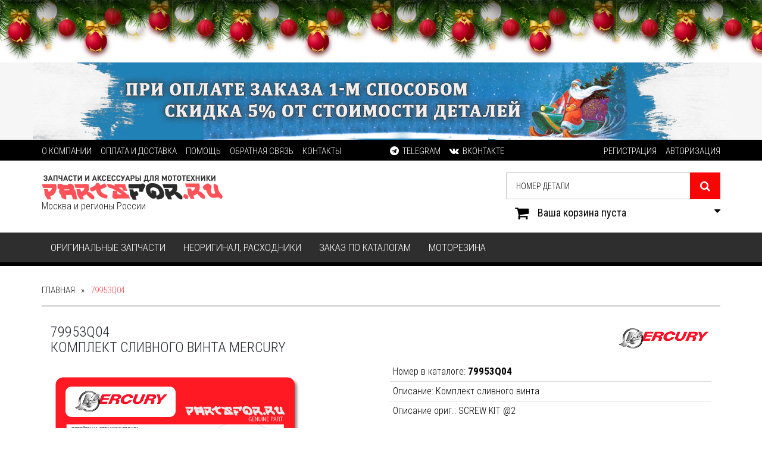

--- FILE ---
content_type: text/html; charset=utf-8
request_url: https://www.partsfor.ru/oem-parts/mercury/79953q04
body_size: 12465
content:
<!doctype html>
<html lang="en">
<head>
<meta charset="utf-8">
<!--[if IE]>
<meta http-equiv="X-UA-Compatible" content="IE=Edge,chrome=1">
<![endif]-->
<meta name="viewport" content="width=device-width, initial-scale=1.0">
<meta name="keywords" content="79953Q04 Комплект сливного винта, Mercury">
<meta name="description" content="79953Q04 Комплект сливного винта Mercury">
<meta name="yandex-verification" content="27c592c6a5bf411c" />
<meta name="google-site-verification" content="5HGXJHpjEoCjuznbfnN_HNA5y73xXuiHn7Ydv_Go688" />
<title>79953Q04 Комплект сливного винта Mercury</title>

<!-- Bootstrap Core CSS -->
<link href="//maxcdn.bootstrapcdn.com/bootstrap/3.3.7/css/bootstrap.min.css" rel="stylesheet" type="text/css">
<!-- Google Web Fonts -->
<!-- <link href="//fonts.googleapis.com/css?family=Open+Sans+Condensed:300&subset=latin,cyrillic" rel="stylesheet" type="text/css"> -->
<link href="//fonts.googleapis.com/css?family=Roboto+Condensed:300,400,700&amp;subset=latin,cyrillic" rel="stylesheet" type="text/css">
<!-- CSS Files -->
<link href="//maxcdn.bootstrapcdn.com/font-awesome/4.7.0/css/font-awesome.min.css" rel="stylesheet" type="text/css">
<link href="/css/style.css?v=20210806" rel="stylesheet" />
<link href="/css/flexslider.css" rel="stylesheet" />
<link href="/css/responsive.css?v=20230209" rel="stylesheet" />
<link href="/css/magnific-popup.css?ver=20200403" rel="stylesheet" />
<link href="/css/animate.min.css" rel="stylesheet" />
<link href="/css/coupon.css?v=20231219" rel="stylesheet" />
<link href="/css/newyear_balls.css" rel="stylesheet" />

<!--[if lt IE 9]>
<script src="/js/ie8-responsive-file-warning.js"></script>
<![endif]-->

<!-- HTML5 Shim and Respond.js IE8 support of HTML5 elements and media queries -->
<!-- WARNING: Respond.js doesn't work if you view the page via file:// -->
<!--[if lt IE 9]>
<script src="https://oss.maxcdn.com/libs/html5shiv/3.7.0/html5shiv.js"></script>
<script src="https://oss.maxcdn.com/libs/respond.js/1.4.2/respond.min.js"></script>
<![endif]-->

<!-- Fav and touch icons -->
<link rel="apple-touch-icon" sizes="57x57" href="/images/icons/apple-icon-57x57.png">
<link rel="apple-touch-icon" sizes="60x60" href="/images/icons/apple-icon-60x60.png">
<link rel="apple-touch-icon" sizes="72x72" href="/images/icons/apple-icon-72x72.png">
<link rel="apple-touch-icon" sizes="76x76" href="/images/icons/apple-icon-76x76.png">
<link rel="apple-touch-icon" sizes="114x114" href="/images/icons/apple-icon-114x114.png">
<link rel="apple-touch-icon" sizes="120x120" href="/images/icons/apple-icon-120x120.png">
<link rel="apple-touch-icon" sizes="144x144" href="/images/icons/apple-icon-144x144.png">
<link rel="apple-touch-icon" sizes="152x152" href="/images/icons/apple-icon-152x152.png">
<link rel="apple-touch-icon" sizes="180x180" href="/images/icons/apple-icon-180x180.png">
<link rel="icon" type="image/png" sizes="192x192"  href="/images/icons/android-icon-192x192.png">
<link rel="icon" type="image/png" sizes="32x32" href="/images/icons/favicon-32x32.png">
<link rel="icon" type="image/png" sizes="96x96" href="/images/icons/favicon-96x96.png">
<link rel="icon" type="image/png" sizes="16x16" href="/images/icons/favicon-16x16.png">
<link rel="manifest" href="/images/icons/manifest.json">
<meta name="msapplication-TileColor" content="#ffffff">
<meta name="msapplication-TileImage" content="/images/icons/ms-icon-144x144.png">
<meta name="theme-color" content="#ffffff">

<link rel="shortcut icon" href="/images/icons/favicon.ico" type="image/x-icon" />
<link rel="icon" href="/images/icons/favicon.ico" type="image/x-icon" />
</head>
<body>
<div id="ScrollTo"></div>
<!-- Yandex.Metrika counter -->
<script type="text/javascript" >
(function(m,e,t,r,i,k,a){m[i]=m[i]||function(){(m[i].a=m[i].a||[]).push(arguments)};
m[i].l=1*new Date();k=e.createElement(t),a=e.getElementsByTagName(t)[0],k.async=1,k.src=r,a.parentNode.insertBefore(k,a)})
(window, document, "script", "https://mc.yandex.ru/metrika/tag.js", "ym");

ym(54463030, "init", {
clickmap:true,
trackLinks:true,
accurateTrackBounce:true,
webvisor:true,
ecommerce:"dataLayer"
});

window.dataLayer = window.dataLayer || [];
</script>
<noscript><div><img src="https://mc.yandex.ru/watch/54463030" style="position:absolute; left:-9999px;" alt="" /></div></noscript>
<!-- /Yandex.Metrika counter -->

<script>
var div = document.createElement('div');
div.className = "b-page_newyear";
div.innerHTML = '<div class="b-page__content"><i class="b-head-decor"><i class="b-head-decor__inner b-head-decor__inner_n1"><div class="b-ball b-ball_n1 b-ball_bounce" data-note="0"><div class="b-ball__right"></div><div class="b-ball__i"></div></div><div class="b-ball b-ball_n2 b-ball_bounce" data-note="1"><div class="b-ball__right"></div><div class="b-ball__i"></div></div><div class="b-ball b-ball_n3 b-ball_bounce" data-note="2"><div class="b-ball__right"></div><div class="b-ball__i"></div></div><div class="b-ball b-ball_n4 b-ball_bounce" data-note="3"><div class="b-ball__right"></div><div class="b-ball__i"></div></div><div class="b-ball b-ball_n5 b-ball_bounce" data-note="4"><div class="b-ball__right"></div><div class="b-ball__i"></div></div><div class="b-ball b-ball_n6 b-ball_bounce" data-note="5"><div class="b-ball__right"></div><div class="b-ball__i"></div></div><div class="b-ball b-ball_n7 b-ball_bounce" data-note="6"><div class="b-ball__right"></div><div class="b-ball__i"></div></div><div class="b-ball b-ball_n8 b-ball_bounce" data-note="7"><div class="b-ball__right"></div><div class="b-ball__i"></div></div><div class="b-ball b-ball_n9 b-ball_bounce" data-note="8"><div class="b-ball__right"></div><div class="b-ball__i"></div></div><div class="b-ball b-ball_i1"><div class="b-ball__right"></div><div class="b-ball__i"></div></div><div class="b-ball b-ball_i2"><div class="b-ball__right"></div><div class="b-ball__i"></div></div><div class="b-ball b-ball_i3"><div class="b-ball__right"></div><div class="b-ball__i"></div></div><div class="b-ball b-ball_i4"><div class="b-ball__right"></div><div class="b-ball__i"></div></div><div class="b-ball b-ball_i5"><div class="b-ball__right"></div><div class="b-ball__i"></div></div><div class="b-ball b-ball_i6"><div class="b-ball__right"></div><div class="b-ball__i"></div></div></i><i class="b-head-decor__inner b-head-decor__inner_n2"><div class="b-ball b-ball_n1 b-ball_bounce" data-note="9"><div class="b-ball__right"></div><div class="b-ball__i"></div></div><div class="b-ball b-ball_n2 b-ball_bounce" data-note="10"><div class="b-ball__right"></div><div class="b-ball__i"></div></div><div class="b-ball b-ball_n3 b-ball_bounce" data-note="11"><div class="b-ball__right"></div><div class="b-ball__i"></div></div><div class="b-ball b-ball_n4 b-ball_bounce" data-note="12"><div class="b-ball__right"></div><div class="b-ball__i"></div></div><div class="b-ball b-ball_n5 b-ball_bounce" data-note="13"><div class="b-ball__right"></div><div class="b-ball__i"></div></div><div class="b-ball b-ball_n6 b-ball_bounce" data-note="14"><div class="b-ball__right"></div><div class="b-ball__i"></div></div><div class="b-ball b-ball_n7 b-ball_bounce" data-note="15"><div class="b-ball__right"></div><div class="b-ball__i"></div></div><div class="b-ball b-ball_n8 b-ball_bounce" data-note="16"><div class="b-ball__right"></div><div class="b-ball__i"></div></div><div class="b-ball b-ball_n9 b-ball_bounce" data-note="17"><div class="b-ball__right"></div><div class="b-ball__i"></div></div><div class="b-ball b-ball_i1"><div class="b-ball__right"></div><div class="b-ball__i"></div></div><div class="b-ball b-ball_i2"><div class="b-ball__right"></div><div class="b-ball__i"></div></div><div class="b-ball b-ball_i3"><div class="b-ball__right"></div><div class="b-ball__i"></div></div><div class="b-ball b-ball_i4"><div class="b-ball__right"></div><div class="b-ball__i"></div></div><div class="b-ball b-ball_i5"><div class="b-ball__right"></div><div class="b-ball__i"></div></div><div class="b-ball b-ball_i6"><div class="b-ball__right"></div><div class="b-ball__i"></div></div></i><i class="b-head-decor__inner b-head-decor__inner_n3"><div class="b-ball b-ball_n1 b-ball_bounce" data-note="18"><div class="b-ball__right"></div><div class="b-ball__i"></div></div><div class="b-ball b-ball_n2 b-ball_bounce" data-note="19"><div class="b-ball__right"></div><div class="b-ball__i"></div></div><div class="b-ball b-ball_n3 b-ball_bounce" data-note="20"><div class="b-ball__right"></div><div class="b-ball__i"></div></div><div class="b-ball b-ball_n4 b-ball_bounce" data-note="21"><div class="b-ball__right"></div><div class="b-ball__i"></div></div><div class="b-ball b-ball_n5 b-ball_bounce" data-note="22"><div class="b-ball__right"></div><div class="b-ball__i"></div></div><div class="b-ball b-ball_n6 b-ball_bounce" data-note="23"><div class="b-ball__right"></div><div class="b-ball__i"></div></div><div class="b-ball b-ball_n7 b-ball_bounce" data-note="24"><div class="b-ball__right"></div><div class="b-ball__i"></div></div><div class="b-ball b-ball_n8 b-ball_bounce" data-note="25"><div class="b-ball__right"></div><div class="b-ball__i"></div></div><div class="b-ball b-ball_n9 b-ball_bounce" data-note="26"><div class="b-ball__right"></div><div class="b-ball__i"></div></div><div class="b-ball b-ball_i1"><div class="b-ball__right"></div><div class="b-ball__i"></div></div><div class="b-ball b-ball_i2"><div class="b-ball__right"></div><div class="b-ball__i"></div></div><div class="b-ball b-ball_i3"><div class="b-ball__right"></div><div class="b-ball__i"></div></div><div class="b-ball b-ball_i4"><div class="b-ball__right"></div><div class="b-ball__i"></div></div><div class="b-ball b-ball_i5"><div class="b-ball__right"></div><div class="b-ball__i"></div></div><div class="b-ball b-ball_i6"><div class="b-ball__right"></div><div class="b-ball__i"></div></div></i><i class="b-head-decor__inner b-head-decor__inner_n4"><div class="b-ball b-ball_n1 b-ball_bounce" data-note="27"><div class="b-ball__right"></div><div class="b-ball__i"></div></div><div class="b-ball b-ball_n2 b-ball_bounce" data-note="28"><div class="b-ball__right"></div><div class="b-ball__i"></div></div><div class="b-ball b-ball_n3 b-ball_bounce" data-note="29"><div class="b-ball__right"></div><div class="b-ball__i"></div></div><div class="b-ball b-ball_n4 b-ball_bounce" data-note="30"><div class="b-ball__right"></div><div class="b-ball__i"></div></div><div class="b-ball b-ball_n5 b-ball_bounce" data-note="31"><div class="b-ball__right"></div><div class="b-ball__i"></div></div><div class="b-ball b-ball_n6 b-ball_bounce" data-note="32"><div class="b-ball__right"></div><div class="b-ball__i"></div></div><div class="b-ball b-ball_n7 b-ball_bounce" data-note="33"><div class="b-ball__right"></div><div class="b-ball__i"></div></div><div class="b-ball b-ball_n8 b-ball_bounce" data-note="34"><div class="b-ball__right"></div><div class="b-ball__i"></div></div><div class="b-ball b-ball_n9 b-ball_bounce" data-note="35"><div class="b-ball__right"></div><div class="b-ball__i"></div></div><div class="b-ball b-ball_i1"><div class="b-ball__right"></div><div class="b-ball__i"></div></div><div class="b-ball b-ball_i2"><div class="b-ball__right"></div><div class="b-ball__i"></div></div><div class="b-ball b-ball_i3"><div class="b-ball__right"></div><div class="b-ball__i"></div></div><div class="b-ball b-ball_i4"><div class="b-ball__right"></div><div class="b-ball__i"></div></div><div class="b-ball b-ball_i5"><div class="b-ball__right"></div><div class="b-ball__i"></div></div><div class="b-ball b-ball_i6"><div class="b-ball__right"></div><div class="b-ball__i"></div></div></i><i class="b-head-decor__inner b-head-decor__inner_n5"><div class="b-ball b-ball_n1 b-ball_bounce" data-note="0"><div class="b-ball__right"></div><div class="b-ball__i"></div></div><div class="b-ball b-ball_n2 b-ball_bounce" data-note="1"><div class="b-ball__right"></div><div class="b-ball__i"></div></div><div class="b-ball b-ball_n3 b-ball_bounce" data-note="2"><div class="b-ball__right"></div><div class="b-ball__i"></div></div><div class="b-ball b-ball_n4 b-ball_bounce" data-note="3"><div class="b-ball__right"></div><div class="b-ball__i"></div></div><div class="b-ball b-ball_n5 b-ball_bounce" data-note="4"><div class="b-ball__right"></div><div class="b-ball__i"></div></div><div class="b-ball b-ball_n6 b-ball_bounce" data-note="5"><div class="b-ball__right"></div><div class="b-ball__i"></div></div><div class="b-ball b-ball_n7 b-ball_bounce" data-note="6"><div class="b-ball__right"></div><div class="b-ball__i"></div></div><div class="b-ball b-ball_n8 b-ball_bounce" data-note="7"><div class="b-ball__right"></div><div class="b-ball__i"></div></div><div class="b-ball b-ball_n9 b-ball_bounce" data-note="8"><div class="b-ball__right"></div><div class="b-ball__i"></div></div><div class="b-ball b-ball_i1"><div class="b-ball__right"></div><div class="b-ball__i"></div></div><div class="b-ball b-ball_i2"><div class="b-ball__right"></div><div class="b-ball__i"></div></div><div class="b-ball b-ball_i3"><div class="b-ball__right"></div><div class="b-ball__i"></div></div><div class="b-ball b-ball_i4"><div class="b-ball__right"></div><div class="b-ball__i"></div></div><div class="b-ball b-ball_i5"><div class="b-ball__right"></div><div class="b-ball__i"></div></div><div class="b-ball b-ball_i6"><div class="b-ball__right"></div><div class="b-ball__i"></div></div></i><i class="b-head-decor__inner b-head-decor__inner_n6"><div class="b-ball b-ball_n1 b-ball_bounce" data-note="9"><div class="b-ball__right"></div><div class="b-ball__i"></div></div><div class="b-ball b-ball_n2 b-ball_bounce" data-note="10"><div class="b-ball__right"></div><div class="b-ball__i"></div></div><div class="b-ball b-ball_n3 b-ball_bounce" data-note="11"><div class="b-ball__right"></div><div class="b-ball__i"></div></div><div class="b-ball b-ball_n4 b-ball_bounce" data-note="12"><div class="b-ball__right"></div><div class="b-ball__i"></div></div><div class="b-ball b-ball_n5 b-ball_bounce" data-note="13"><div class="b-ball__right"></div><div class="b-ball__i"></div></div><div class="b-ball b-ball_n6 b-ball_bounce" data-note="14"><div class="b-ball__right"></div><div class="b-ball__i"></div></div><div class="b-ball b-ball_n7 b-ball_bounce" data-note="15"><div class="b-ball__right"></div><div class="b-ball__i"></div></div><div class="b-ball b-ball_n8 b-ball_bounce" data-note="16"><div class="b-ball__right"></div><div class="b-ball__i"></div></div><div class="b-ball b-ball_n9 b-ball_bounce" data-note="17"><div class="b-ball__right"></div><div class="b-ball__i"></div></div><div class="b-ball b-ball_i1"><div class="b-ball__right"></div><div class="b-ball__i"></div></div><div class="b-ball b-ball_i2"><div class="b-ball__right"></div><div class="b-ball__i"></div></div><div class="b-ball b-ball_i3"><div class="b-ball__right"></div><div class="b-ball__i"></div></div><div class="b-ball b-ball_i4"><div class="b-ball__right"></div><div class="b-ball__i"></div></div><div class="b-ball b-ball_i5"><div class="b-ball__right"></div><div class="b-ball__i"></div></div><div class="b-ball b-ball_i6"><div class="b-ball__right"></div><div class="b-ball__i"></div></div></i><i class="b-head-decor__inner b-head-decor__inner_n7"><div class="b-ball b-ball_n1 b-ball_bounce" data-note="18"><div class="b-ball__right"></div><div class="b-ball__i"></div></div><div class="b-ball b-ball_n2 b-ball_bounce" data-note="19"><div class="b-ball__right"></div><div class="b-ball__i"></div></div><div class="b-ball b-ball_n3 b-ball_bounce" data-note="20"><div class="b-ball__right"></div><div class="b-ball__i"></div></div><div class="b-ball b-ball_n4 b-ball_bounce" data-note="21"><div class="b-ball__right"></div><div class="b-ball__i"></div></div><div class="b-ball b-ball_n5 b-ball_bounce" data-note="22"><div class="b-ball__right"></div><div class="b-ball__i"></div></div><div class="b-ball b-ball_n6 b-ball_bounce" data-note="23"><div class="b-ball__right"></div><div class="b-ball__i"></div></div><div class="b-ball b-ball_n7 b-ball_bounce" data-note="24"><div class="b-ball__right"></div><div class="b-ball__i"></div></div><div class="b-ball b-ball_n8 b-ball_bounce" data-note="25"><div class="b-ball__right"></div><div class="b-ball__i"></div></div><div class="b-ball b-ball_n9 b-ball_bounce" data-note="26"><div class="b-ball__right"></div><div class="b-ball__i"></div></div><div class="b-ball b-ball_i1"><div class="b-ball__right"></div><div class="b-ball__i"></div></div><div class="b-ball b-ball_i2"><div class="b-ball__right"></div><div class="b-ball__i"></div></div><div class="b-ball b-ball_i3"><div class="b-ball__right"></div><div class="b-ball__i"></div></div><div class="b-ball b-ball_i4"><div class="b-ball__right"></div><div class="b-ball__i"></div></div><div class="b-ball b-ball_i5"><div class="b-ball__right"></div><div class="b-ball__i"></div></div><div class="b-ball b-ball_i6"><div class="b-ball__right"></div><div class="b-ball__i"></div></div></i></i></div>';
var parentElem = document.body;
parentElem.insertBefore(div, parentElem.firstChild);

var sound = false;
</script>


<style>
.banner {
/*background: #bb5a79;*/
background: #f6f6f6;
display: flex;
align-items: center;
justify-content: center;
height: 130px;
/* border-top: solid 1px #2081b6;	 */
}

.coupon-row {
background-repeat:no-repeat; background-position: center /*0 50%*/; background-image:url(/images/discount5_winter.jpg);
height: 130px;
}

@media (max-width: 992px) {
.banner {
height: 100px;
}
.coupon-row {

background-position: center center;
background-size: cover;
height: 100px;
}
}

@media (max-width: 767px) {
.banner {
height: 80px;
}
.coupon-row {
height: 80px;
width: 100%;
}
}

@media (max-width: 480px) {
.banner {
height: 50px;
}
.coupon-row {
height: 50px;
width: 100%;
}
}
</style>

<!‐‐noindex‐‐>

<div class="banner">
<div class="container coupon-row">
&nbsp;
</div>
</div>

<!‐‐/noindex‐‐>

<div class="copyright" style="padding: 6px 0 6px;" id="header_top">
<!-- Container Starts -->
<div class="container">
<div class="row">
<div class="col-md-6 hidden-sm hidden-xs">
<div class="header-links ">
<ul class="nav navbar-nav">
<li>
<a href="//www.partsfor.ru/about/"> О Компании </a>
</li>
<li>
<a href="//www.partsfor.ru/pay/"> Оплата и Доставка </a>
</li>
<li>
<a href="//www.partsfor.ru/help/"> Помощь </a>
</li>
<li>
<a href="//www.partsfor.ru/feedback/"> Обратная связь </a>
</li>
<li>
<a href="//www.partsfor.ru/contact/"> Контакты </a>
</li>
</ul>
</div>
</div>
<div class="col-md-3 hidden-sm hidden-xs">
<div class="header-links">
<ul class="nav navbar-nav">
<li>
<a href="https://t.me/partsfor_ru" target="_blank"><i class="fa fa-telegram" aria-hidden="true"></i> Telegram</a>
</li>
<li>
<a href="https://vk.com/partsforru" target="_blank"><i class="fa fa-vk" aria-hidden="true"></i> ВКонтакте</a>
</li>
</ul>
</div>
</div>
<div class="hidden-lg hidden-md col-sm-6 col-xs-12">
<div class="header-links">
<ul class="nav navbar-nav">
<li>
<a href="https://t.me/partsfor_ru" target="_blank"><i class="fa fa-telegram" aria-hidden="true"></i> Telegram</a>
</li>
<li>
<a href="https://vk.com/partsforru" target="_blank"><i class="fa fa-vk" aria-hidden="true"></i> ВКонтакте</a>
</li>
</ul>
</div>
</div>
<div class="col-md-3 col-sm-6 hidden-xs">
<div class="header-links">


<ul class="nav navbar-nav pull-right">
<li>
<a href="//www.partsfor.ru/register/"> Регистрация </a>
</li>
<li>
<a href="//www.partsfor.ru/login/"> Авторизация </a>
</li>
</ul>







</div>
</div>
</div>
</div>
<!-- Container Ends -->
</div>

<!-- Header Section Starts -->
<header id="header-area">
<!-- Nested Container Starts -->
<div class="container">
<!-- Nested Row Starts -->

<div class="row">
<!-- Logo Starts -->

<div class="col-md-4 col-sm-5 col-xs-12">
<a href="//www.partsfor.ru/"><img src="//www.partsfor.ru/images/logo2.png" title="Интернет магазин мотозапчастей PartsFor.ru" alt="Интернет магазин мотозапчастей PartsFor.ru" class="img-responsive img-center-xs logo" /></a>
</div>

<!-- Logo Ends -->

<!-- Search Starts -->
<div class="col-md-4 col-md-offset-4 col-sm-5 col-sm-offset-2 col-xs-12">
<form action="/search/" method="post" class="form-horizontal" role="form">
<div id="search">
<div class="input-group">
<input id="typeahead-input" type="text" data-provide="typeahead" class="form-control input-lg" name="srh_txt" placeholder="НОМЕР ДЕТАЛИ">
<span class="input-group-btn">
<button class="btn btn-lg" type="submit">
<i class="fa fa-search"></i>
</button>
</span>
</div>
</div>
</form>
</div>
<!-- Search Ends -->

</div>

<div class="row" >
<div class="col-md-8 col-sm-7 hidden-xs">
Москва и регионы России
</div>
<div class="col-md-4 col-sm-5 col-xs-12 pull-right" id="bas_content">
<!-- Shopping Cart Starts -->


<div id="cart" class="btn-group btn-block pull-right">
<button type="button" class="btn btn-block btn-lg dropdown-toggle">
<i class="fa fa-shopping-cart"></i>
<span class="hidden-md hidden-sm">Ваша корзина пуста</span>
<i class="fa fa-caret-down"></i>
</button>



</div>



<!-- Shopping Cart Ends -->
</div>
</div>
<!-- Nested Row Ends -->
</div>
<!-- Nested Container Ends -->
</header>
<!-- Header Section Ends -->
<!-- Main Menu Starts -->
<nav id="main-menu" class="navbar home" role="navigation">
<!-- Nested Container Starts -->
<div class="container">
<!-- Nav Header Starts -->
<div class="navbar-header">
<button type="button" class="btn btn-navbar navbar-toggle" style="float: left;" data-toggle="collapse" data-target=".navbar-cat-collapse">
<span class="sr-only">МЕНЮ НАВИГАЦИИ</span>
<span class="fa-stack" style="margin:0px;">
<i class="fa fa-square-o fa-stack-2x"></i>
<i class="fa fa-bars fa-stack-1x"></i>
</span>
<!-- <i class="fa fa-bars "></i> --> <span style="font-size:18px;">МЕНЮ НАВИГАЦИИ</span>
</button>
</div>
<!-- Nav Header Ends -->
<!-- Navbar Cat collapse Starts -->
<div class="collapse navbar-collapse navbar-cat-collapse">
<ul class="nav navbar-nav">
<li class="dropdown visible-xs">
<a href="category-list.html" class="dropdown-toggle" data-toggle="dropdown" data-hover="dropdown" data-delay="10">
Личный кабинет
</a>
<ul class="dropdown-menu" role="menu">
<li><a tabindex="-1" href="/privat/orders/">Заказы</a></li>
<!--<li><a tabindex="-1" href="/privat/ware/">Мой склад</a></li>-->
<li><a tabindex="-1" href="/privat/pays/">Оплаты</a></li>
<li><a tabindex="-1" href="/privat/shippings/">Отгрузки</a></li>
<li><a tabindex="-1" href="/privat/messages/">Сообщения</a></li>
<li><a tabindex="-1" href="/privat/settings/">Профиль</a></li>
<li><a tabindex="-1" href="/?exit">Выход</a></li>
</ul>
</li>
<li class="dropdown">
<a href="#" class="dropdown-toggle" data-toggle="dropdown" data-hover="dropdown" data-delay="10">Оригинальные запчасти</a>
<div class="dropdown-menu">
<div class="dropdown-inner">
<ul class="list-unstyled">
<li class="dropdown-header hidden-xs"><a href="/zapchasti-dlja-motociklov/"> Для мотоциклов </a></li>
<li class="hidden-xs"><a tabindex="-1" href="/zapchasti-dlja-motociklov/yamaha/">Yamaha</a></li>
<li class="hidden-xs"><a tabindex="-1" href="/zapchasti-dlja-motociklov/honda/">Honda</a></li>
<li class="hidden-xs"><a tabindex="-1" href="/zapchasti-dlja-motociklov/suzuki/">Suzuki</a></li>
<li class="hidden-xs"><a tabindex="-1" href="/zapchasti-dlja-motociklov/kawasaki/">Kawasaki</a></li>
<li class="hidden-xs"><a tabindex="-1" href="/zapchasti-dlja-motociklov/harley-davidson/">Harley Davidson</a></li>
<li class="hidden-xs"><a tabindex="-1" href="/zapchasti-dlja-motociklov/ducati/">Ducati</a></li>
<li class="hidden-xs"><a tabindex="-1" href="/zapchasti-dlja-motociklov/can-am/">Can-Am</a></li>
<li class="hidden-xs"><a tabindex="-1" href="/zapchasti-dlja-motociklov/aprilia/">Aprilia</a></li>
<li class="hidden-xs"><a tabindex="-1" href="/zapchasti-dlja-motociklov/bmw/">BMW</a></li>
<li class="hidden-xs"><a tabindex="-1" href="/zapchasti-dlja-motociklov/triumph/">Triumph</a></li>
<li class="hidden-xs"><a tabindex="-1" href="/zapchasti-dlja-motociklov/husaberg/">Husaberg</a></li>
<li class="hidden-xs"><a tabindex="-1" href="/zapchasti-dlja-motociklov/husqvarna/">Husqvarna</a></li>
<li class="hidden-xs"><a tabindex="-1" href="/zapchasti-dlja-motociklov/ktm/">KTM</a></li>
<li class="hidden-xs"><a tabindex="-1" href="/zapchasti-dlja-motociklov/indian/">Indian</a></li>
<li class="hidden-xs"><a tabindex="-1" href="/zapchasti-dlja-motociklov/victory/">Victory</a></li>
<li class="hidden-xs"><a tabindex="-1" href="/zapchasti-dlja-motociklov/slingshot/">Slingshot</a></li>

<li class="visible-xs"><a tabindex="-1" href="/zapchasti-dlja-motociklov/">Для мотоциклов</a></li>
<li class="visible-xs"><a tabindex="-1" href="/zapchasti-dlja-kvadrociklov/">Для квадроциклов</a></li>
<li class="visible-xs"><a tabindex="-1" href="/zapchasti-dlja-snegohodov/">Для снегоходов</a></li>
<li class="visible-xs"><a tabindex="-1" href="/zapchasti-dlja-motovezdehodov/">Для мотовездеходов</a></li>
<li class="visible-xs"><a tabindex="-1" href="/zapchasti-dlja-gidrociklov/">Для гидроциклов</a></li>
<li class="visible-xs"><a tabindex="-1" href="/zapchasti-dlja-lodochnyh-motorov/">Для лодочных моторов</a></li>
<li class="visible-xs"><a tabindex="-1" href="/zapchasti-dlja-katerov/">Для катеров</a></li>
<li class="visible-xs"><a tabindex="-1" href="/zapchasti-dlja-stacionarnyh-dvigatelej/">Для судовых двигателей</a></li>
<li class="visible-xs"><a tabindex="-1" href="/zapchasti-dlja-generatorov/">Для генераторов</a></li>
</ul>
<ul class="list-unstyled hidden-xs">
<li class="dropdown-header"><a href="/zapchasti-dlja-kvadrociklov/"> Для квадроциклов </a></li>
<li><a tabindex="-1" href="/zapchasti-dlja-kvadrociklov/yamaha/">Yamaha</a></li>
<li><a tabindex="-1" href="/zapchasti-dlja-kvadrociklov/honda/">Honda</a></li>
<li><a tabindex="-1" href="/zapchasti-dlja-kvadrociklov/suzuki/">Suzuki</a></li>
<li><a tabindex="-1" href="/zapchasti-dlja-kvadrociklov/kawasaki/">Kawasaki</a></li>
<li><a tabindex="-1" href="/zapchasti-dlja-kvadrociklov/arctic-cat/">Arctic Cat</a></li>
<li><a tabindex="-1" href="/zapchasti-dlja-kvadrociklov/can-am/">Can-Am</a></li>
<li><a tabindex="-1" href="/zapchasti-dlja-kvadrociklov/polaris/">Polaris</a></li>
<li><a tabindex="-1" href="/zapchasti-dlja-kvadrociklov/ktm/">KTM</a></li>
<li class="dropdown-header"><a href="/zapchasti-dlja-snegohodov/" style="background:#8e3336;"> Для снегоходов </a></li>
<li><a tabindex="-1" href="/zapchasti-dlja-snegohodov/yamaha/">Yamaha</a></li>
<li><a tabindex="-1" href="/zapchasti-dlja-snegohodov/arctic-cat/">Arctic Cat</a></li>
<li><a tabindex="-1" href="/zapchasti-dlja-snegohodov/lynx/">Lynx</a></li>
<li><a tabindex="-1" href="/zapchasti-dlja-snegohodov/ski-doo/">Ski-Doo</a></li>
<li><a tabindex="-1" href="/zapchasti-dlja-snegohodov/polaris/">Polaris</a></li>
<li class="dropdown-header"><a href="/zapchasti-dlja-generatorov/" style="background:#8e3336;"> Для генераторов </a></li>
</ul>
<ul class="list-unstyled hidden-xs">
<li class="dropdown-header" ><a href="/zapchasti-dlja-motovezdehodov/" > Для мотовездеходов </a></li>
<li><a tabindex="-1" href="/zapchasti-dlja-motovezdehodov/yamaha/">Yamaha</a></li>
<li><a tabindex="-1" href="/zapchasti-dlja-motovezdehodov/honda/">Honda</a></li>
<li><a tabindex="-1" href="/zapchasti-dlja-motovezdehodov/suzuki/">Suzuki</a></li>
<li><a tabindex="-1" href="/zapchasti-dlja-motovezdehodov/kawasaki/">Kawasaki</a></li>
<li><a tabindex="-1" href="/zapchasti-dlja-motovezdehodov/arctic-cat/">Arctic Cat</a></li>
<li><a tabindex="-1" href="/zapchasti-dlja-motovezdehodov/can-am/">Can-Am</a></li>
<li><a tabindex="-1" href="/zapchasti-dlja-motovezdehodov/polaris/">Polaris</a></li>
<li><a tabindex="-1" href="/zapchasti-dlja-motovezdehodov/polaris-rzr/">Polaris RZR</a></li>
<li class="dropdown-header"><a href="/zapchasti-dlja-gidrociklov/" style="background:#8e3336;"> Для гидроциклов </a></li>
<li class="hidden-sm"><a tabindex="-1" href="/zapchasti-dlja-gidrociklov/yamaha/">Yamaha</a></li>
<li class="hidden-sm"><a tabindex="-1" href="/zapchasti-dlja-gidrociklov/honda-marine/">Honda Marine</a></li>
<li class="hidden-sm"><a tabindex="-1" href="/zapchasti-dlja-gidrociklov/kawasaki/">Kawasaki</a></li>
<li class="hidden-sm"><a tabindex="-1" href="/zapchasti-dlja-gidrociklov/arctic-cat/">Arctic Cat</a></li>
<li class="hidden-sm"><a tabindex="-1" href="/zapchasti-dlja-gidrociklov/polaris/">Polaris</a></li>
<li class="hidden-sm"><a tabindex="-1" href="/zapchasti-dlja-gidrociklov/sea-doo/">Sea-Doo</a></li>
<li class="dropdown-header visible-sm"><a href="/zapchasti-dlja-lodochnyh-motorov/" style="background:#8e3336;"> Для лодочных моторов </a></li>
<li class="dropdown-header visible-sm"><a href="/zapchasti-dlja-katerov/" style="background:#8e3336;"> Для катеров </a></li>
<li class="dropdown-header visible-sm"><a href="/zapchasti-dlja-stacionarnyh-dvigatelej/" style="background:#8e3336;"> Для суд. двигателей </a></li>
<li class="dropdown-header visible-sm"><a href="/zapchasti-dlja-generatorov/" style="background:#8e3336;"> Для генераторов </a></li>
</ul>
<ul class="list-unstyled hidden-sm hidden-xs">
<li class="dropdown-header"><a href="/zapchasti-dlja-lodochnyh-motorov/"> Для лодочных моторов </a></li>
<li><a tabindex="-1" href="/zapchasti-dlja-lodochnyh-motorov/yamaha/">Yamaha</a></li>
<li><a tabindex="-1" href="/zapchasti-dlja-lodochnyh-motorov/honda-marine/">Honda Marine</a></li>
<li><a tabindex="-1" href="/zapchasti-dlja-lodochnyh-motorov/suzuki-marine/">Suzuki Marine</a></li>
<li><a tabindex="-1" href="/zapchasti-dlja-lodochnyh-motorov/evinrude/">Evinrude</a></li>
<li><a tabindex="-1" href="/zapchasti-dlja-lodochnyh-motorov/johnson/">Johnson</a></li>
<li><a tabindex="-1" href="/zapchasti-dlja-lodochnyh-motorov/nissan/">Nissan</a></li>
<li><a tabindex="-1" href="/zapchasti-dlja-lodochnyh-motorov/tohatsu/">Tohatsu</a></li>
<li><a tabindex="-1" href="/zapchasti-dlja-lodochnyh-motorov/mercury/">Mercury</a></li>
<li><a tabindex="-1" href="/zapchasti-dlja-lodochnyh-motorov/force/">Force</a></li>
<li><a tabindex="-1" href="/zapchasti-dlja-lodochnyh-motorov/mariner/">Mariner</a></li>
<li class="dropdown-header"><a href="/zapchasti-dlja-katerov/" style="background:#8e3336;"> Для катеров </a></li>
<li><a tabindex="-1" href="/zapchasti-dlja-katerov/yamaha/">Yamaha</a></li>
<li><a tabindex="-1" href="/zapchasti-dlja-katerov/sea-doo/">Sea-Doo</a></li>
<li class="dropdown-header"><a href="/zapchasti-dlja-stacionarnyh-dvigatelej/" style="background:#8e3336;"> Для суд. двигателей </a></li>

<li class="dropdown-header"><a href="/zapchasti-dlja-spec-tehniki/" style="background:#8e3336;"> Для спецтехники </a></li>
</ul>
</div>
</div>
</li>
<li class="dropdown">
<a href="/zapchasti-i-rashodniki/" >Неоригинал, расходники</a>
</li>
<li class="dropdown">
<a href="#" class="dropdown-toggle" data-toggle="dropdown" data-hover="dropdown" data-delay="10">Заказ по каталогам</a>
<ul class="dropdown-menu" role="menu">
<li></li>
<li><a tabindex="-1" href="/catalogs/pu/" >КАТАЛОГ PARTS UNLIMITED</a></li>
</ul>
</li>
<li class="dropdown">

</li>
<li class="dropdown">
<a href="/motorezina/" >Моторезина</a>
</li>
<!--
<li class="dropdown">
<a href="category-list.html" class="dropdown-toggle" data-toggle="dropdown" data-hover="dropdown" data-delay="10">
Расходные материалы
</a>
<ul class="dropdown-menu" role="menu">
<li><a tabindex="-1" href="/supplies/dpbrakes/">Тормозные колодки  DP Brakes</a></li>
<li><a tabindex="-1" href="/supplies/afam/">Звезды AFAM</a></li>
<li><a tabindex="-1" href="/supplies/did/">Цепи D.I.D</a></li>
</ul>
</li>
-->
</ul>
</div>
<!-- Navbar Cat collapse Ends -->
</div>
<!-- Nested Container Ends -->
</nav>
<!-- Main Menu Ends -->





<!-- Main Container Starts -->
<div class="main-container container">
<!-- Nested Row Starts -->
<div class="row">
<!-- Primary Content Starts -->
<div class="col-md-12">
<!-- Breadcrumb Starts -->
<ol class="breadcrumb"><li><a href="//www.partsfor.ru/">Главная</a></li><li class="active hidden-xs">79953Q04</li></ol>
<!-- Breadcrumb Ends -->

<!-- About Content Starts -->
<div class="page-box">
<div class="row">
<div class="col-sm-12">
<div class="col-lg-10 col-md-12" style="margin-bottom:10px;">
<h3>79953Q04</h3>
<h3 style="margin-top:0px;">Комплект сливного винта Mercury</h3>
<!-- <h4>Выбирите узел</h4> -->
</div>
<div class="col-lg-2 visible-lg">
<img src="//www.partsfor.ru/images/brand/mercury.png" alt="Mercury" class="img-responsive">
</div>
<div class="col-md-6 col-sm-12 hidden-xs" style="text-align:center;height:100%;margin-bottom:10px;">
<div class="card">
<div class="card-img"><img src="//www.partsfor.ru/images/brand/mercury.png" alt="Mercury" class="img-responsive"></div>
<div class="card-qr"><img src="//www.partsfor.ru/tmp/79953Q04.png" alt="79953Q04 SCREW KIT @2" class="img-responsive"></div>
<div class="card-code">79953Q04</div>
<div class="card-descr">SCREW KIT @2</div>
</div>

</div>
<div class="col-md-6 col-sm-12">

<table class="table table-condensed">
<tr ><td style="border-top:0px;">Номер в каталоге</span>: <span style="font-size: 17px;font-weight:bold;">79953Q04</span></td></tr><tr><td ><span class="tbl_lable">Описание</span>: Комплект сливного винта</td></tr><tr><td ><span class="tbl_lable">Описание ориг.</span>: SCREW KIT @2</td></tr>
</table>
<table class="table table-condensed">
<tr>
<td style="padding:10px;background-color: #f5f5f5;border: 1px solid #ddd;">
<table class="table table-condensed prod-list-more">
<tr>
<td>

<div id="rec52479828"></div>
<div id="more52479828" style="display:none;">
<div class="h4" style="width:100%; text-align: center; padding:10px; margin:10px;" id="qwery52479828"><i class="fa fa-spinner fa-spin  fa-lg fa-fw"></i> ОПРОС ПОСТАВЩИКОВ...</div>
<input type="hidden" value="79953Q04" id="code52479828">
<input type="hidden" value="1" id="card">
<div id="price-table52479828"></div>

</div>
</td>
</tr>
</table>
</td>
</tr>
</table>
</div>
<div class="col-md-12 hidden-xs">
<hr>
<h3 style="margin-bottom:0px;" >Применяемость детали 79953Q04 SCREW KIT @2</h3>
<div class="tabs-panel panel-smart"><ul class="nav nav-tabs"><li class="active"><a href="#tab-zapchasti-dlja-lodochnyh-motorov">Лодочные моторы</a></li><li class=""><a href="#tab-zapchasti-dlja-stacionarnyh-dvigatelej">Стационарные двигатели</a></li></ul><div class="tab-content clearfix"><div class="tab-pane active" id="tab-zapchasti-dlja-lodochnyh-motorov"><div class="model-column-small"><a href="/zapchasti-dlja-lodochnyh-motorov/mariner/all/10-magnum-0d281000-thru-0g760299-16955-2/Korpus-reduktora-vertikalnyj-val-peredatochnoe-otnoshenie-2-00%3A1-626142/?code=79953Q04" ><i class="fa fa-angle-double-right" aria-hidden="true"></i> Лодочные моторы Mariner <i class="fa fa-angle-double-right" aria-hidden="true"></i> 10 MAGNUM 0D281000 THRU 0G760299 (Все) <i class="fa fa-angle-double-right" aria-hidden="true"></i> Корпус редуктора, вертикальный вал, передаточное отношение - 2.00:1</a></div><div class="model-column-small"><a href="/zapchasti-dlja-lodochnyh-motorov/mariner/all/10-marathon-0d038000-thru-0d279999-16957-2/gear-housing-drive-shaft-design-i--626193/?code=79953Q04" ><i class="fa fa-angle-double-right" aria-hidden="true"></i> Лодочные моторы Mariner <i class="fa fa-angle-double-right" aria-hidden="true"></i> 10 MARATHON 0D038000 THRU 0D279999 (Все) <i class="fa fa-angle-double-right" aria-hidden="true"></i> Gear housing (drive shaft design i )</a></div><div class="model-column-small"><a href="/zapchasti-dlja-lodochnyh-motorov/mariner/all/10-marathon-0d281000-thru-0g760299-16958-2/Korpus-reduktora-vertikalnyj-val-peredatochnoe-otnoshenie-2-00%3A1-626197/?code=79953Q04" ><i class="fa fa-angle-double-right" aria-hidden="true"></i> Лодочные моторы Mariner <i class="fa fa-angle-double-right" aria-hidden="true"></i> 10 MARATHON 0D281000 THRU 0G760299 (Все) <i class="fa fa-angle-double-right" aria-hidden="true"></i> Корпус редуктора, вертикальный вал, передаточное отношение - 2.00:1</a></div><div class="model-column-small"><a href="/zapchasti-dlja-lodochnyh-motorov/mercury/all/10-sea-pro-0d038000-thru-0d279999-17484-2/gear-housing-drive-shaft-design-ii-641182/?code=79953Q04" ><i class="fa fa-angle-double-right" aria-hidden="true"></i> Лодочные моторы Mercury <i class="fa fa-angle-double-right" aria-hidden="true"></i> 10 SEA PRO 0D038000 THRU 0D279999 (Все) <i class="fa fa-angle-double-right" aria-hidden="true"></i> Gear housing (drive shaft) design ii</a></div><div class="model-column-small"><a href="/zapchasti-dlja-lodochnyh-motorov/mercury/all/10-sea-pro-0d038000-thru-0d279999-17484-2/gear-housing-drive-shaft-design-i--641197/?code=79953Q04" ><i class="fa fa-angle-double-right" aria-hidden="true"></i> Лодочные моторы Mercury <i class="fa fa-angle-double-right" aria-hidden="true"></i> 10 SEA PRO 0D038000 THRU 0D279999 (Все) <i class="fa fa-angle-double-right" aria-hidden="true"></i> Gear housing (drive shaft design i )</a></div><div class="model-column-small"><a href="/zapchasti-dlja-lodochnyh-motorov/mercury/all/10-sea-pro-0d281000-thru-0g760299-17485-2/Korpus-reduktora-vertikalnyj-val-peredatochnoe-otnoshenie-2-00%3A1-641201/?code=79953Q04" ><i class="fa fa-angle-double-right" aria-hidden="true"></i> Лодочные моторы Mercury <i class="fa fa-angle-double-right" aria-hidden="true"></i> 10 SEA PRO 0D281000 THRU 0G760299 (Все) <i class="fa fa-angle-double-right" aria-hidden="true"></i> Корпус редуктора, вертикальный вал, передаточное отношение - 2.00:1</a></div><div class="model-column-small"><a href="/zapchasti-dlja-lodochnyh-motorov/mercury/all/10-sea-pro-0g760300-thru-0t979999-17486-2/Korpus-reduktora-vertikalnyj-val-peredatochnoe-otnoshenie-2-00%3A1-641219/?code=79953Q04" ><i class="fa fa-angle-double-right" aria-hidden="true"></i> Лодочные моторы Mercury <i class="fa fa-angle-double-right" aria-hidden="true"></i> 10 SEA PRO 0G760300 THRU 0T979999 (Все) <i class="fa fa-angle-double-right" aria-hidden="true"></i> Корпус редуктора, вертикальный вал, передаточное отношение - 2.00:1</a></div><div class="model-column-small"><a href="/zapchasti-dlja-lodochnyh-motorov/mercury/all/10-sea-pro-0t980000-thru-0t999999-17487-2/Korpus-reduktora-vertikalnyj-val-peredatochnoe-otnoshenie-2-00%3A1-641241/?code=79953Q04" ><i class="fa fa-angle-double-right" aria-hidden="true"></i> Лодочные моторы Mercury <i class="fa fa-angle-double-right" aria-hidden="true"></i> 10 SEA PRO 0T980000 THRU 0T999999 (Все) <i class="fa fa-angle-double-right" aria-hidden="true"></i> Корпус редуктора, вертикальный вал, передаточное отношение - 2.00:1</a></div><div class="model-column-small"><a href="/zapchasti-dlja-lodochnyh-motorov/mercury/all/10-sea-pro-1b000001-up-17488-2/Korpus-reduktora-vertikalnyj-val-peredatochnoe-otnoshenie-2-00%3A1-641262/?code=79953Q04" ><i class="fa fa-angle-double-right" aria-hidden="true"></i> Лодочные моторы Mercury <i class="fa fa-angle-double-right" aria-hidden="true"></i> 10 SEA PRO 1B000001 & Up (Все) <i class="fa fa-angle-double-right" aria-hidden="true"></i> Корпус редуктора, вертикальный вал, передаточное отношение - 2.00:1</a></div><div class="model-column-small"><a href="/zapchasti-dlja-lodochnyh-motorov/mercury/all/10-seapro-0t980000-thru-0t999999-17489-2/Korpus-reduktora-vertikalnyj-val-peredatochnoe-otnoshenie-2-00%3A1-641283/?code=79953Q04" ><i class="fa fa-angle-double-right" aria-hidden="true"></i> Лодочные моторы Mercury <i class="fa fa-angle-double-right" aria-hidden="true"></i> 10 SEAPRO 0T980000 THRU 0T999999 (Все) <i class="fa fa-angle-double-right" aria-hidden="true"></i> Корпус редуктора, вертикальный вал, передаточное отношение - 2.00:1</a></div><div class="model-column-small"><a href="/zapchasti-dlja-lodochnyh-motorov/mercury/all/10-seapro-1b000001-up-17490-2/Korpus-reduktora-vertikalnyj-val-peredatochnoe-otnoshenie-2-00%3A1-641304/?code=79953Q04" ><i class="fa fa-angle-double-right" aria-hidden="true"></i> Лодочные моторы Mercury <i class="fa fa-angle-double-right" aria-hidden="true"></i> 10 SEAPRO 1B000001 & Up (Все) <i class="fa fa-angle-double-right" aria-hidden="true"></i> Корпус редуктора, вертикальный вал, передаточное отношение - 2.00:1</a></div><div class="model-column-small"><a href="/zapchasti-dlja-lodochnyh-motorov/mariner/all/100-4-cyl-0a722297-thru-0d283221-16962-2/Korpus-reduktora-vertikalnyj-val-626299/?code=79953Q04" ><i class="fa fa-angle-double-right" aria-hidden="true"></i> Лодочные моторы Mariner <i class="fa fa-angle-double-right" aria-hidden="true"></i> 100 (4 CYL.) 0A722297 THRU 0D283221 (Все) <i class="fa fa-angle-double-right" aria-hidden="true"></i> Корпус редуктора, вертикальный вал</a></div><div class="model-column-small"><a href="/zapchasti-dlja-lodochnyh-motorov/mercury/all/100-4-cyl-0a722297-thru-0d283221-17491-2/Korpus-reduktora-vertikalnyj-val-641345/?code=79953Q04" ><i class="fa fa-angle-double-right" aria-hidden="true"></i> Лодочные моторы Mercury <i class="fa fa-angle-double-right" aria-hidden="true"></i> 100 (4 CYL.) 0A722297 THRU 0D283221 (Все) <i class="fa fa-angle-double-right" aria-hidden="true"></i> Корпус редуктора, вертикальный вал</a></div><div class="model-column-small"><a href="/zapchasti-dlja-lodochnyh-motorov/mariner/all/100-4-cyl-0b209468-thru-0d283221-16963-2/Korpus-reduktora-vertikalnyj-val-626326/?code=79953Q04" ><i class="fa fa-angle-double-right" aria-hidden="true"></i> Лодочные моторы Mariner <i class="fa fa-angle-double-right" aria-hidden="true"></i> 100 (4 CYL.) 0B209468 THRU 0D283221 (Все) <i class="fa fa-angle-double-right" aria-hidden="true"></i> Корпус редуктора, вертикальный вал</a></div><div class="model-column-small"><a href="/zapchasti-dlja-lodochnyh-motorov/mercury/all/100-4-cyl-0b209468-thru-0d283221-17492-2/Korpus-reduktora-vertikalnyj-val-641372/?code=79953Q04" ><i class="fa fa-angle-double-right" aria-hidden="true"></i> Лодочные моторы Mercury <i class="fa fa-angle-double-right" aria-hidden="true"></i> 100 (4 CYL.) 0B209468 THRU 0D283221 (Все) <i class="fa fa-angle-double-right" aria-hidden="true"></i> Корпус редуктора, вертикальный вал</a></div><div class="model-column-small"><a href="/zapchasti-dlja-lodochnyh-motorov/mercury/all/100-4-cyl-0d283222-thru-0g760299-17493-2/Korpus-reduktora-vertikalnyj-val-641405/?code=79953Q04" ><i class="fa fa-angle-double-right" aria-hidden="true"></i> Лодочные моторы Mercury <i class="fa fa-angle-double-right" aria-hidden="true"></i> 100 (4 CYL.) 0D283222 THRU 0G760299 (Все) <i class="fa fa-angle-double-right" aria-hidden="true"></i> Корпус редуктора, вертикальный вал</a></div><div class="model-column-small"><a href="/zapchasti-dlja-lodochnyh-motorov/mercury/all/100-4-cyl-0d283222-thru-0g760299-17493-2/gear-housing-drive-shaft-6-jaw-reverse-clutch--641407/?code=79953Q04" ><i class="fa fa-angle-double-right" aria-hidden="true"></i> Лодочные моторы Mercury <i class="fa fa-angle-double-right" aria-hidden="true"></i> 100 (4 CYL.) 0D283222 THRU 0G760299 (Все) <i class="fa fa-angle-double-right" aria-hidden="true"></i> Gear housing (drive shaft)(6 jaw reverse clutch)</a></div><div class="model-column-small"><a href="/zapchasti-dlja-lodochnyh-motorov/mercury/all/100-4-cyl-0g760300-thru-0g965520-17494-2/gear-housing-drive-2-07%3A1-usa-0t627235-bel-0p215669-and-up-641439/?code=79953Q04" ><i class="fa fa-angle-double-right" aria-hidden="true"></i> Лодочные моторы Mercury <i class="fa fa-angle-double-right" aria-hidden="true"></i> 100 (4 CYL.) 0G760300 THRU 0G965520 (Все) <i class="fa fa-angle-double-right" aria-hidden="true"></i> Gear housing, drive 2.07:1 usa-0t627235/bel-0p215669 and up</a></div><div class="model-column-small"><a href="/zapchasti-dlja-lodochnyh-motorov/mercury/all/100-4-cyl-0g760300-thru-0g965520-17494-2/gear-housing-drive-usa-0t627234-bel-0p215668-and-below-641441/?code=79953Q04" ><i class="fa fa-angle-double-right" aria-hidden="true"></i> Лодочные моторы Mercury <i class="fa fa-angle-double-right" aria-hidden="true"></i> 100 (4 CYL.) 0G760300 THRU 0G965520 (Все) <i class="fa fa-angle-double-right" aria-hidden="true"></i> Gear housing, drive-usa-0t627234/bel-0p215668 and below</a></div><div class="model-column-small"><a href="/zapchasti-dlja-lodochnyh-motorov/mercury/all/100-efi-4-stroke-1b227000-thru-1b366822-17495-2/Korpus-reduktora-vertikalnyj-val-peredatochnoe-otnoshenie-2-33%3A1-641467/?code=79953Q04" ><i class="fa fa-angle-double-right" aria-hidden="true"></i> Лодочные моторы Mercury <i class="fa fa-angle-double-right" aria-hidden="true"></i> 100 EFI (4-STROKE) 1B227000 THRU 1B366822 (Все) <i class="fa fa-angle-double-right" aria-hidden="true"></i> Корпус редуктора, вертикальный вал, передаточное отношение - 2.33:1</a></div><div class="model-column-small"><a href="/zapchasti-dlja-lodochnyh-motorov/mercury/all/100-efi-4-stroke-1b366823-up-17496-2/Korpus-reduktora-vertikalnyj-val-641476/?code=79953Q04" ><i class="fa fa-angle-double-right" aria-hidden="true"></i> Лодочные моторы Mercury <i class="fa fa-angle-double-right" aria-hidden="true"></i> 100 EFI (4-STROKE) 1B366823 & Up (Все) <i class="fa fa-angle-double-right" aria-hidden="true"></i> Корпус редуктора, вертикальный вал</a></div><div class="model-column-small"><a href="/zapchasti-dlja-lodochnyh-motorov/mercury/all/1000-1464949-thru-1768403-17497-2/gear-housing-assembly-complete-merc-1000e-1-page-1--641516/?code=79953Q04" ><i class="fa fa-angle-double-right" aria-hidden="true"></i> Лодочные моторы Mercury <i class="fa fa-angle-double-right" aria-hidden="true"></i> 1000 1464949 THRU 1768403 (Все) <i class="fa fa-angle-double-right" aria-hidden="true"></i> Gear housing assembly, complete (merc 1000e-1) (page 1)</a></div><div class="model-column-small"><a href="/zapchasti-dlja-lodochnyh-motorov/mercury/all/1000-1464949-thru-1768403-17497-2/gear-housing-assembly-complete-merc-1000e-page-1--641513/?code=79953Q04" ><i class="fa fa-angle-double-right" aria-hidden="true"></i> Лодочные моторы Mercury <i class="fa fa-angle-double-right" aria-hidden="true"></i> 1000 1464949 THRU 1768403 (Все) <i class="fa fa-angle-double-right" aria-hidden="true"></i> Gear housing assembly, complete (merc 1000e) (page 1)</a></div><div class="model-column-small"><a href="/zapchasti-dlja-lodochnyh-motorov/mercury/all/1000-1768404-thru-2318585-17498-2/Korpus-reduktora-641534/?code=79953Q04" ><i class="fa fa-angle-double-right" aria-hidden="true"></i> Лодочные моторы Mercury <i class="fa fa-angle-double-right" aria-hidden="true"></i> 1000 1768404 THRU 2318585 (Все) <i class="fa fa-angle-double-right" aria-hidden="true"></i> Корпус редуктора</a></div><div class="model-column-small"><a href="/zapchasti-dlja-lodochnyh-motorov/mercury/all/1000bp-2399698-thru-2641854-17499-2/Korpus-reduktora-val-grebnogo-vinta-641543/?code=79953Q04" ><i class="fa fa-angle-double-right" aria-hidden="true"></i> Лодочные моторы Mercury <i class="fa fa-angle-double-right" aria-hidden="true"></i> 1000BP 2399698 THRU 2641854 (Все) <i class="fa fa-angle-double-right" aria-hidden="true"></i> Корпус редуктора, вал гребного винта</a></div><div class="model-column-small"><a href="/zapchasti-dlja-lodochnyh-motorov/mercury/all/1000bp-2641855-thru-3253111-17500-2/Korpus-reduktora-val-grebnogo-vinta-641555/?code=79953Q04" ><i class="fa fa-angle-double-right" aria-hidden="true"></i> Лодочные моторы Mercury <i class="fa fa-angle-double-right" aria-hidden="true"></i> 1000BP 2641855 THRU 3253111 (Все) <i class="fa fa-angle-double-right" aria-hidden="true"></i> Корпус редуктора, вал гребного винта</a></div><div class="model-column-small"><a href="/zapchasti-dlja-lodochnyh-motorov/mercury/all/105-jet-0g303046-thru-0g760299-17502-2/gear-housing-driveshaft-counter-s-n-0g437999-below--641602/?code=79953Q04" ><i class="fa fa-angle-double-right" aria-hidden="true"></i> Лодочные моторы Mercury <i class="fa fa-angle-double-right" aria-hidden="true"></i> 105 JET 0G303046 THRU 0G760299 (Все) <i class="fa fa-angle-double-right" aria-hidden="true"></i> Gear housing(driveshaft-counter-s/n-0g437999 & below)</a></div><div class="model-column-small"><a href="/zapchasti-dlja-lodochnyh-motorov/mercury/all/105-jet-0g303046-thru-0g760299-17502-2/gear-housing-driveshaft-standard-s-n-0g437999-below--641606/?code=79953Q04" ><i class="fa fa-angle-double-right" aria-hidden="true"></i> Лодочные моторы Mercury <i class="fa fa-angle-double-right" aria-hidden="true"></i> 105 JET 0G303046 THRU 0G760299 (Все) <i class="fa fa-angle-double-right" aria-hidden="true"></i> Gear housing(driveshaft-standard-s/n-0g437999 & below)</a></div><div class="model-column-small"><a href="/zapchasti-dlja-lodochnyh-motorov/mercury/all/105-jet-0g303046-thru-0g760299-17502-2/gear-housing-driveshaft-counter-s-n-0g438000-up--641604/?code=79953Q04" ><i class="fa fa-angle-double-right" aria-hidden="true"></i> Лодочные моторы Mercury <i class="fa fa-angle-double-right" aria-hidden="true"></i> 105 JET 0G303046 THRU 0G760299 (Все) <i class="fa fa-angle-double-right" aria-hidden="true"></i> Gear housing(driveshaft-counter-s/n-0g438000 & up)</a></div><div class="model-column-small"><a href="/zapchasti-dlja-lodochnyh-motorov/mercury/all/105-jet-0g303046-thru-0g760299-17502-2/gear-housing-driveshaft-standard-s-n-0g438000-up--641607/?code=79953Q04" ><i class="fa fa-angle-double-right" aria-hidden="true"></i> Лодочные моторы Mercury <i class="fa fa-angle-double-right" aria-hidden="true"></i> 105 JET 0G303046 THRU 0G760299 (Все) <i class="fa fa-angle-double-right" aria-hidden="true"></i> Gear housing(driveshaft-standard-s/n-0g438000 & up)</a></div><div id="wrap-zapchasti-dlja-lodochnyh-motorov"><div class="alert alert-warning">
<a href="#" onclick="load_models('79953Q04', 'zapchasti-dlja-lodochnyh-motorov', 30); return false;"><i class="fa fa-angle-double-down" aria-hidden="true"></i> Показать ещё ...  <i class="fa fa-angle-double-down" aria-hidden="true"></i></a></div></div></div><div class="tab-pane " id="tab-zapchasti-dlja-stacionarnyh-dvigatelej"><div class="model-column-small"><a href="/zapchasti-dlja-stacionarnyh-dvigatelej/mercruiser/all/255-trs-1973-1974-3377316-thru-4203749-38650-2/gear-housing-1222390/?code=79953Q04" ><i class="fa fa-angle-double-right" aria-hidden="true"></i> Стационарные двигатели Mercruiser <i class="fa fa-angle-double-right" aria-hidden="true"></i> 255-TRS     1973-1974 3377316 THRU 4203749 (Все) <i class="fa fa-angle-double-right" aria-hidden="true"></i> Gear housing</a></div><div class="model-column-small"><a href="/zapchasti-dlja-stacionarnyh-dvigatelej/mercruiser/all/255-trs-1973-1974-3377316-thru-4203749-38650-2/hydraulic-pump-and-trim-control-panel-1222394/?code=79953Q04" ><i class="fa fa-angle-double-right" aria-hidden="true"></i> Стационарные двигатели Mercruiser <i class="fa fa-angle-double-right" aria-hidden="true"></i> 255-TRS     1973-1974 3377316 THRU 4203749 (Все) <i class="fa fa-angle-double-right" aria-hidden="true"></i> Hydraulic pump and trim control panel</a></div><div class="model-column-small"><a href="/zapchasti-dlja-stacionarnyh-dvigatelej/mercruiser/all/255-trs-1973-1974-3377316-thru-4203749-38650-2/Korpus-reduktora-vertikalnyj-val-1222389/?code=79953Q04" ><i class="fa fa-angle-double-right" aria-hidden="true"></i> Стационарные двигатели Mercruiser <i class="fa fa-angle-double-right" aria-hidden="true"></i> 255-TRS     1973-1974 3377316 THRU 4203749 (Все) <i class="fa fa-angle-double-right" aria-hidden="true"></i> Корпус редуктора, вертикальный вал</a></div><div class="model-column-small"><a href="/zapchasti-dlja-stacionarnyh-dvigatelej/mercruiser/all/255-trs-1973-1974-3377316-thru-4203749-38650-2/Korpus-reduktora-1222391/?code=79953Q04" ><i class="fa fa-angle-double-right" aria-hidden="true"></i> Стационарные двигатели Mercruiser <i class="fa fa-angle-double-right" aria-hidden="true"></i> 255-TRS     1973-1974 3377316 THRU 4203749 (Все) <i class="fa fa-angle-double-right" aria-hidden="true"></i> Корпус редуктора</a></div><div class="model-column-small"><a href="/zapchasti-dlja-stacionarnyh-dvigatelej/mercruiser/all/280-trs-1975-1976-4203750-thru-4895399-38655-2/gear-housing-1222577/?code=79953Q04" ><i class="fa fa-angle-double-right" aria-hidden="true"></i> Стационарные двигатели Mercruiser <i class="fa fa-angle-double-right" aria-hidden="true"></i> 280-TRS    1975-1976 4203750 THRU 4895399 (Все) <i class="fa fa-angle-double-right" aria-hidden="true"></i> Gear housing</a></div><div class="model-column-small"><a href="/zapchasti-dlja-stacionarnyh-dvigatelej/mercruiser/all/280-trs-1975-1976-4203750-thru-4895399-38655-2/hydraulic-pump-and-trim-control-panel-1222581/?code=79953Q04" ><i class="fa fa-angle-double-right" aria-hidden="true"></i> Стационарные двигатели Mercruiser <i class="fa fa-angle-double-right" aria-hidden="true"></i> 280-TRS    1975-1976 4203750 THRU 4895399 (Все) <i class="fa fa-angle-double-right" aria-hidden="true"></i> Hydraulic pump and trim control panel</a></div><div class="model-column-small"><a href="/zapchasti-dlja-stacionarnyh-dvigatelej/mercruiser/all/280-trs-1975-1976-4203750-thru-4895399-38655-2/Korpus-reduktora-vertikalnyj-val-1222576/?code=79953Q04" ><i class="fa fa-angle-double-right" aria-hidden="true"></i> Стационарные двигатели Mercruiser <i class="fa fa-angle-double-right" aria-hidden="true"></i> 280-TRS    1975-1976 4203750 THRU 4895399 (Все) <i class="fa fa-angle-double-right" aria-hidden="true"></i> Корпус редуктора, вертикальный вал</a></div><div class="model-column-small"><a href="/zapchasti-dlja-stacionarnyh-dvigatelej/mercruiser/all/280-trs-1975-1976-4203750-thru-4895399-38655-2/Korpus-reduktora-1222578/?code=79953Q04" ><i class="fa fa-angle-double-right" aria-hidden="true"></i> Стационарные двигатели Mercruiser <i class="fa fa-angle-double-right" aria-hidden="true"></i> 280-TRS    1975-1976 4203750 THRU 4895399 (Все) <i class="fa fa-angle-double-right" aria-hidden="true"></i> Корпус редуктора</a></div><div class="model-column-small"><a href="/zapchasti-dlja-stacionarnyh-dvigatelej/mercruiser/all/454-efi-gen-v-gm-454-v-8-1994-1996-0f115700-thru-0f802349-38751-2/sea-water-pump-1225944/?code=79953Q04" ><i class="fa fa-angle-double-right" aria-hidden="true"></i> Стационарные двигатели Mercruiser <i class="fa fa-angle-double-right" aria-hidden="true"></i> 454 EFI  (GEN. V)     GM 454 V-8 1994-1996 0F115700 THRU 0F802349 (Все) <i class="fa fa-angle-double-right" aria-hidden="true"></i> Sea water pump</a></div><div class="model-column-small"><a href="/zapchasti-dlja-stacionarnyh-dvigatelej/mercruiser/all/454-mag-bravo-gen-v-gm-454-v-8-1996-1997-0f801700-thru-0k999999-38754-2/sea-water-pump-1226043/?code=79953Q04" ><i class="fa fa-angle-double-right" aria-hidden="true"></i> Стационарные двигатели Mercruiser <i class="fa fa-angle-double-right" aria-hidden="true"></i> 454 MAG. BRAVO (GEN. V)     GM 454 V-8 1996-1997 0F801700 THRU 0K999999 (Все) <i class="fa fa-angle-double-right" aria-hidden="true"></i> Sea water pump</a></div><div class="model-column-small"><a href="/zapchasti-dlja-stacionarnyh-dvigatelej/mercruiser/all/454-mag-bravo-gen-v-gm-454-v-8-1992-1994-0d805069-thru-0f304999-38755-2/sea-water-pump-1226071/?code=79953Q04" ><i class="fa fa-angle-double-right" aria-hidden="true"></i> Стационарные двигатели Mercruiser <i class="fa fa-angle-double-right" aria-hidden="true"></i> 454 MAG. BRAVO (GEN. V)    GM 454 V-8 1992-1994 0D805069 THRU 0F304999 (Все) <i class="fa fa-angle-double-right" aria-hidden="true"></i> Sea water pump</a></div><div class="model-column-small"><a href="/zapchasti-dlja-stacionarnyh-dvigatelej/mercruiser/all/454-mag-bravo-mpi-gen-vi-gm-454-v-8-1996-1997-0f802350-thru-0k999999-38758-2/sea-water-pump-vst-fuel-system-s-n-0k147349-below--1226154/?code=79953Q04" ><i class="fa fa-angle-double-right" aria-hidden="true"></i> Стационарные двигатели Mercruiser <i class="fa fa-angle-double-right" aria-hidden="true"></i> 454 MAG. BRAVO MPI (GEN VI) GM 454 V-8 1996-1997 0F802350 THRU 0K999999 (Все) <i class="fa fa-angle-double-right" aria-hidden="true"></i> Sea water pump(vst fuel system) (s / n 0k147349 & below)</a></div><div class="model-column-small"><a href="/zapchasti-dlja-stacionarnyh-dvigatelej/mercruiser/all/502-efi-gen-v-gm-502-v-8-1993-1995-0d840650-thru-0f802599-38817-2/sea-water-pump-1228218/?code=79953Q04" ><i class="fa fa-angle-double-right" aria-hidden="true"></i> Стационарные двигатели Mercruiser <i class="fa fa-angle-double-right" aria-hidden="true"></i> 502 EFI (GEN. V)     GM 502 V-8 1993-1995 0D840650 THRU 0F802599 (Все) <i class="fa fa-angle-double-right" aria-hidden="true"></i> Sea water pump</a></div><div class="model-column-small"><a href="/zapchasti-dlja-stacionarnyh-dvigatelej/mercruiser/all/502-mag-bravo-gen-v-gm-502-v-8-1992-1993-0d824589-thru-0f114528-38819-2/sea-water-pump-1228285/?code=79953Q04" ><i class="fa fa-angle-double-right" aria-hidden="true"></i> Стационарные двигатели Mercruiser <i class="fa fa-angle-double-right" aria-hidden="true"></i> 502 MAG. BRAVO (GEN. V)     GM 502 V-8 1992-1993 0D824589 THRU 0F114528 (Все) <i class="fa fa-angle-double-right" aria-hidden="true"></i> Sea water pump</a></div><div class="model-column-small"><a href="/zapchasti-dlja-stacionarnyh-dvigatelej/mercruiser/all/502-mag-mpi-gen-vi-gm-502-v-8-1996-0f802600-thru-0k999999-38821-2/sea-water-pump-vst-fuel-system-s-n-0k147349-below--1228334/?code=79953Q04" ><i class="fa fa-angle-double-right" aria-hidden="true"></i> Стационарные двигатели Mercruiser <i class="fa fa-angle-double-right" aria-hidden="true"></i> 502 MAG. MPI (GEN VI)       GM 502 V-8 1996 0F802600 THRU 0K999999 (Все) <i class="fa fa-angle-double-right" aria-hidden="true"></i> Sea water pump(vst fuel system) (s / n 0k147349 & below)</a></div><div class="model-column-small"><a href="/zapchasti-dlja-stacionarnyh-dvigatelej/mercruiser/all/7-4l-bravo-gen-v-gm-454-v-8-1992-1996-0d603118-thru-0f800699-38827-2/sea-water-pump-1228588/?code=79953Q04" ><i class="fa fa-angle-double-right" aria-hidden="true"></i> Стационарные двигатели Mercruiser <i class="fa fa-angle-double-right" aria-hidden="true"></i> 7.4L BRAVO (GEN. V)    GM 454 V-8 1992-1996 0D603118 THRU 0F800699 (Все) <i class="fa fa-angle-double-right" aria-hidden="true"></i> Sea water pump</a></div><div class="model-column-small"><a href="/zapchasti-dlja-stacionarnyh-dvigatelej/mercruiser/all/7-4l-bravo-gen-vi-gm-454-v-8-1996-1997-0f800700-thru-0k999999-38828-2/sea-water-pump-1228621/?code=79953Q04" ><i class="fa fa-angle-double-right" aria-hidden="true"></i> Стационарные двигатели Mercruiser <i class="fa fa-angle-double-right" aria-hidden="true"></i> 7.4L BRAVO (GEN. VI)        GM 454 V-8 1996-1997 0F800700 THRU 0K999999 (Все) <i class="fa fa-angle-double-right" aria-hidden="true"></i> Sea water pump</a></div><div class="model-column-small"><a href="/zapchasti-dlja-stacionarnyh-dvigatelej/mercruiser/all/7-4lx-bravo-mpi-gen-v-gm-454-v-8-1996-0f602010-thru-0f801999-38830-2/sea-water-pump-1228669/?code=79953Q04" ><i class="fa fa-angle-double-right" aria-hidden="true"></i> Стационарные двигатели Mercruiser <i class="fa fa-angle-double-right" aria-hidden="true"></i> 7.4LX BRAVO (MPI)(GEN. V)   GM 454 V-8 1996 0F602010 THRU 0F801999 (Все) <i class="fa fa-angle-double-right" aria-hidden="true"></i> Sea water pump</a></div><div class="model-column-small"><a href="/zapchasti-dlja-stacionarnyh-dvigatelej/mercruiser/all/7-4lx-bravo-mpi-gen-vi-gm-454-v-8-1996-1997-0f802000-thru-0k999999-38831-2/sea-water-pump-vst-fuel-system-s-n-0k147349-below--1228696/?code=79953Q04" ><i class="fa fa-angle-double-right" aria-hidden="true"></i> Стационарные двигатели Mercruiser <i class="fa fa-angle-double-right" aria-hidden="true"></i> 7.4LX BRAVO (MPI)(GEN. VI)  GM 454 V-8 1996-1997 0F802000 THRU 0K999999 (Все) <i class="fa fa-angle-double-right" aria-hidden="true"></i> Sea water pump(vst fuel system) (s / n 0k147349 & below)</a></div><div class="model-column-small"><a href="/zapchasti-dlja-stacionarnyh-dvigatelej/mercruiser/all/alpha-one-gen-ii-1991-1995-0d469859-thru-0f679999-38843-2/drive-shaft-housing-and-drive-gears-1229091/?code=79953Q04" ><i class="fa fa-angle-double-right" aria-hidden="true"></i> Стационарные двигатели Mercruiser <i class="fa fa-angle-double-right" aria-hidden="true"></i> ALPHA ONE (GEN.II)    1991-1995 0D469859 THRU 0F679999 (Все) <i class="fa fa-angle-double-right" aria-hidden="true"></i> Drive shaft housing and drive gears</a></div><div class="model-column-small"><a href="/zapchasti-dlja-stacionarnyh-dvigatelej/mercruiser/all/alpha-one-gen-ii-1991-1995-0d469859-thru-0f679999-38843-2/drive-shaft-housing-and-drive-shaft-1229093/?code=79953Q04" ><i class="fa fa-angle-double-right" aria-hidden="true"></i> Стационарные двигатели Mercruiser <i class="fa fa-angle-double-right" aria-hidden="true"></i> ALPHA ONE (GEN.II)    1991-1995 0D469859 THRU 0F679999 (Все) <i class="fa fa-angle-double-right" aria-hidden="true"></i> Drive shaft housing and drive shaft</a></div><div class="model-column-small"><a href="/zapchasti-dlja-stacionarnyh-dvigatelej/mercruiser/all/alpha-one-gen-ii-1996-1997-0f680000-thru-0k999999-38844-2/driveshaft-housing-and-drive-gears-1229111/?code=79953Q04" ><i class="fa fa-angle-double-right" aria-hidden="true"></i> Стационарные двигатели Mercruiser <i class="fa fa-angle-double-right" aria-hidden="true"></i> ALPHA ONE (GEN.II)    1996-1997 0F680000 THRU 0K999999 (Все) <i class="fa fa-angle-double-right" aria-hidden="true"></i> Driveshaft housing and drive gears</a></div><div class="model-column-small"><a href="/zapchasti-dlja-stacionarnyh-dvigatelej/mercruiser/all/alpha-one-gen-ii-1998-and-up-0l100040-up-38845-2/driveshaft-housing-and-drive-gears-1229132/?code=79953Q04" ><i class="fa fa-angle-double-right" aria-hidden="true"></i> Стационарные двигатели Mercruiser <i class="fa fa-angle-double-right" aria-hidden="true"></i> ALPHA ONE (GEN.II)    1998 AND UP 0L100040 & Up (Все) <i class="fa fa-angle-double-right" aria-hidden="true"></i> Driveshaft housing and drive gears</a></div><div class="model-column-small"><a href="/zapchasti-dlja-stacionarnyh-dvigatelej/mercruiser/all/alpha-one-ss-1986-1989-all-thru-none-38846-2/gear-housing-assembly-propshaft-iv-ssm--1229183/?code=79953Q04" ><i class="fa fa-angle-double-right" aria-hidden="true"></i> Стационарные двигатели Mercruiser <i class="fa fa-angle-double-right" aria-hidden="true"></i> ALPHA ONE SS            1986-1989 ALL THRU none (Все) <i class="fa fa-angle-double-right" aria-hidden="true"></i> Gear housing assembly(propshaft) (iv ssm)</a></div><div class="model-column-small"><a href="/zapchasti-dlja-stacionarnyh-dvigatelej/mercruiser/all/alpha-one-ss-1986-1989-all-thru-none-38846-2/driveshaft-housing-and-gear-assembly-ii-ssm--1229151/?code=79953Q04" ><i class="fa fa-angle-double-right" aria-hidden="true"></i> Стационарные двигатели Mercruiser <i class="fa fa-angle-double-right" aria-hidden="true"></i> ALPHA ONE SS            1986-1989 ALL THRU none (Все) <i class="fa fa-angle-double-right" aria-hidden="true"></i> Driveshaft housing and gear assembly(ii ssm)</a></div><div class="model-column-small"><a href="/zapchasti-dlja-stacionarnyh-dvigatelej/mercruiser/all/alpha-one-ss-1986-1989-all-thru-none-38846-2/driveshaft-housing-and-gear-assembly-iii-ssm--1229153/?code=79953Q04" ><i class="fa fa-angle-double-right" aria-hidden="true"></i> Стационарные двигатели Mercruiser <i class="fa fa-angle-double-right" aria-hidden="true"></i> ALPHA ONE SS            1986-1989 ALL THRU none (Все) <i class="fa fa-angle-double-right" aria-hidden="true"></i> Driveshaft housing and gear assembly(iii ssm)</a></div><div class="model-column-small"><a href="/zapchasti-dlja-stacionarnyh-dvigatelej/mercruiser/all/alpha-one-ss-1986-1989-all-thru-none-38846-2/driveshaft-housing-and-gear-assy-alpha-one-ss--1229159/?code=79953Q04" ><i class="fa fa-angle-double-right" aria-hidden="true"></i> Стационарные двигатели Mercruiser <i class="fa fa-angle-double-right" aria-hidden="true"></i> ALPHA ONE SS            1986-1989 ALL THRU none (Все) <i class="fa fa-angle-double-right" aria-hidden="true"></i> Driveshaft housing and gear assy(alpha one-ss)</a></div><div class="model-column-small"><a href="/zapchasti-dlja-stacionarnyh-dvigatelej/mercruiser/all/alpha-one-ss-1986-1989-all-thru-none-38846-2/gear-housing-assembly-propshaft-ii-ssm--1229177/?code=79953Q04" ><i class="fa fa-angle-double-right" aria-hidden="true"></i> Стационарные двигатели Mercruiser <i class="fa fa-angle-double-right" aria-hidden="true"></i> ALPHA ONE SS            1986-1989 ALL THRU none (Все) <i class="fa fa-angle-double-right" aria-hidden="true"></i> Gear housing assembly(propshaft) (ii ssm)</a></div><div class="model-column-small"><a href="/zapchasti-dlja-stacionarnyh-dvigatelej/mercruiser/all/alpha-one-ss-1986-1989-all-thru-none-38846-2/gear-housing-assembly-propshaft-iii-ssm--1229179/?code=79953Q04" ><i class="fa fa-angle-double-right" aria-hidden="true"></i> Стационарные двигатели Mercruiser <i class="fa fa-angle-double-right" aria-hidden="true"></i> ALPHA ONE SS            1986-1989 ALL THRU none (Все) <i class="fa fa-angle-double-right" aria-hidden="true"></i> Gear housing assembly(propshaft) (iii ssm)</a></div><div class="model-column-small"><a href="/zapchasti-dlja-stacionarnyh-dvigatelej/mercruiser/all/alpha-one-ss-1986-1989-all-thru-none-38846-2/gear-housing-assy-driveshaft-propshaft-iii--1229152/?code=79953Q04" ><i class="fa fa-angle-double-right" aria-hidden="true"></i> Стационарные двигатели Mercruiser <i class="fa fa-angle-double-right" aria-hidden="true"></i> ALPHA ONE SS            1986-1989 ALL THRU none (Все) <i class="fa fa-angle-double-right" aria-hidden="true"></i> Gear housing assy(driveshaft & propshaft) (iii)</a></div><div id="wrap-zapchasti-dlja-stacionarnyh-dvigatelej"><div class="alert alert-warning">
<a href="#" onclick="load_models('79953Q04', 'zapchasti-dlja-stacionarnyh-dvigatelej', 30); return false;"><i class="fa fa-angle-double-down" aria-hidden="true"></i> Показать ещё ... <i class="fa fa-angle-double-down" aria-hidden="true"></i></a></div></div></div></div></div></div>
</div>

</div>
</div>
<br />

</div>
<!-- About Content Ends -->


</div>
<!-- Primary Content Ends -->
</div>
<!-- Nested Row Ends -->
</div>
<!-- Main Container Ends -->



<!--
<div style="border-top: 8px solid #ed5258;">
<div class="container" style="text-align: center;">
<h3>ВЫПОЛНЕННЫЕ ЗАКАЗЫ</h3>
<div class="flexslider carousel">
<ul class="slides">
<li>
<img src="/images/ships/1s.jpg" />
<div class="title">-</div>
</li>
<li>
<img src="/images/ships/2s.jpg" />
<div class="title">-</div>
</li>
<li>
<img src="/images/ships/3s.jpg" />
<div class="title">-</div>
</li>
<li>
<img src="/images/ships/4s.jpg" />
<div class="title">-</div>
</li>
<li>
<img src="/images/ships/5s.jpg" />
<div class="title">-</div>
</li>
<li>
<img src="/images/ships/6s.jpg" />
<div class="title">-</div>
</li>
<li>
<img src="/images/ships/7s.jpg" />
<div class="title">-</div>
</li>
<li>
<img src="/images/ships/8s.jpg" />
<div class="title">-</div>
</li>
<li>
<img src="/images/ships/9s.jpg" />
<div class="title">-</div>
</li>
<li>
<img src="/images/ships/10s.jpg" />
<div class="title">-</div>
</li>
<li>
<img src="/images/ships/11s.jpg" />
<div class="title">-</div>
</li>
<li>
<img src="/images/ships/12s.jpg" />
<div class="title">-</div>
</li>
</ul>
</div>
</div>
</div>
-->
<!-- Footer Section Starts -->
<footer id="footer-area">
<!-- Footer Links Starts -->
<div class="footer-links">
<!-- Container Starts -->
<div class="container">
<!-- Information Links Starts -->
<div class="col-sm-4 col-xs-12">
<h5><i class="fa fa-info"></i>&nbsp;&nbsp;Информация</h5>
<ul>
<li><a href="//www.partsfor.ru/news/">Новости</a></li>
<li><a href="//www.partsfor.ru/about/">О Компании</a></li>
<li><a href="//www.partsfor.ru/pay/">Оплата и Доставка</a></li>
<li><a href="//www.partsfor.ru/help/">Помощь</a></li>
<li><a href="//www.partsfor.ru/feedback/">Обратная связь</a></li>
<li><a href="//www.partsfor.ru/contact/">Контакты</a></li>
</ul>
</div>
<!-- Information Links Ends -->
<!-- My Account Links Starts -->
<div class="col-sm-4 col-xs-12">
<h5><i class="fa fa-cogs"></i>&nbsp;&nbsp;OEM запчасти</h5>
<ul>
<li><a href="//www.partsfor.ru/zapchasti-dlja-motociklov/">Запчасти для мотоциклов</a></li>
<li><a href="//www.partsfor.ru/zapchasti-dlja-kvadrociklov/">Запчасти для квадроциклов</a></li>
<li><a href="//www.partsfor.ru/zapchasti-dlja-snegohodov/">Запчасти для снегоходов</a></li>
<li><a href="//www.partsfor.ru/zapchasti-dlja-motovezdehodov/">Запчасти для мотовездеходов</a></li>
<li><a href="//www.partsfor.ru/zapchasti-dlja-gidrociklov/">Запчасти для гидроциклов</a></li>
<li><a href="//www.partsfor.ru/zapchasti-dlja-lodochnyh-motorov/">Запчасти для лодочных моторов</a></li>
</ul>
</div>
<!-- My Account Links Ends -->
<!-- Contact Us Starts -->
<div class="col-sm-4 col-xs-12 last">
<h5><i class="fa fa-map-marker"></i>&nbsp;&nbsp;Наши контакты</h5>
<ul>
<li>ИП Зуев Артем Павлович</li>
<li>
г. Москва 2-я Хуторская улица, д.29, офис 214
</li>
<li>
Email: <a href="#">info@partsfor.ru</a>
</li>
</ul>
<h4 class="lead">
Тел: <span>‎8(495) 532-03-60 </span>
<br><span style="font-size: 20px;">8(909) 958-46-33; 8(925) 200-16-98</span>
</h4>
<small>* все разговоры записываются</small><br>
С 10.00 до 19.00 ПН - ПТ
</div>
<!-- Contact Us Ends -->
</div>
<!-- Container Ends -->
</div>
<!-- Footer Links Ends -->
<!-- Copyright Area Starts -->
<div class="copyright">
<!-- Container Starts -->
<div class="container">
<!-- Starts -->
<div class="col-md-5 col-sm-12 col-xs-12">
<p class="pull-left">
&copy; 2026 Интернет магазин запчастей для мототехники ПартсФор.<br>
<!--LiveInternet counter--><script type="text/javascript">
document.write('<a href="//www.liveinternet.ru/click" '+
'target="_blank"><img src="//counter.yadro.ru/hit?t44.5;r'+
escape(document.referrer)+((typeof(screen)=='undefined')?'':
';s'+screen.width+'*'+screen.height+'*'+(screen.colorDepth?
screen.colorDepth:screen.pixelDepth))+';u'+escape(document.URL)+
';h'+escape(document.title.substring(0,150))+';'+Math.random()+
'" alt="" title="LiveInternet" '+
'border="0" width="31" height="31"></a>')
</script><!--/LiveInternet-->
</p>
</div>
<!-- Ends -->
<!-- Payment Gateway Links Starts -->
<div class="col-md-2 col-sm-4 col-xs-12" style="text-align:center;">
<ul class="list-inline">

<li>
<img src="//www.partsfor.ru/images/payment-icon/visa.png" alt="PaymentGateway" />
</li>
<li>
<img src="//www.partsfor.ru/images/payment-icon/mastercard.png" alt="PaymentGateway" />
</li>
</ul>
</div>
<div class="col-md-5 col-sm-8 col-xs-12">
<div class="pull-right">
<a href="/php_files/offers.pdf" target="_blank" class="pull-right">Договор-оферта</a><br><a href="/php_files/offers_jr.pdf" target="_blank" class="pull-right">Образец договора для юр.лиц</a><br><a href="//www.partsfor.ru/agreement/" class="pull-right">Пользовательское соглашение</a><br><a href="//www.partsfor.ru/privacy/" class="pull-right">Политика конфиденциальности</a>
</div>
</div>
<!-- Payment Gateway Links Ends -->
</div>
<!-- Container Ends -->
</div>
<!-- Copyright Area Ends -->
</footer>
<!-- Footer Section Ends -->





<div class="modal fade" id="modal" tabindex="-1" role="dialog" aria-labelledby="myModalLabel" aria-hidden="true">
<div class="modal-dialog">
<div class="modal-content">
<div class="modal-header">
<button type="button" class="close" data-dismiss="modal" aria-hidden="true">&times;</button>
<h4 class="modal-title" id="myModalLabel">Товар добавлен в корзину</h4>
</div>
<div class="modal-body">
<p>Выбранный товар добавлен в Вашу корзину.<br>Далее Вы можете <a href="/basket/">перейти в корзину</a> для оформления заказа или закрыть это окно и продолжить покупки. </p>
</div>
<div class="modal-footer">

<a href="/basket/" class="btn btn-add-cart-invers">Перейти в корзину</a>
<button type="button" class="btn btn-add-cart" data-dismiss="modal">Закрыть</button>
</div>
</div>
</div>
</div>

<!--
<div id="text-popup-load-window" class="zoom-anim-dialog swing animated white-popup mfp-hide">

<div style="padding:20px;text-align:center;background:#fff;color:#000;">

<h2 style="color:#000;">Дорогие клиенты!</h2>
<p>Наш интернет-магазин работает в прежнем режиме в части подбора запчастей и приема заказов на них!<br>
Единственное изменение в работе нашего интернет-магазина – это сроки доставки.
Они будут скорректированы с учетом задержек и изменений работы логистичеких систем из-за пандемии коронавируса.
Если Вы оплатили у нас заказ – его цена не изменится, не смотря на увеличение срока доставки заказа.
Ассортимент и цены на сайте по-прежнему актуальны.<br>
Наши менеджеры работают удаленно, поэтому пожалуйста старайтесь писать в чат или на почту – мы обязательно ответим на все Ваши запросы.<br>
Мы удвоили скидку, которую мы предоставляли при оплате заказов. Выбирайте первый способ оплаты и получите 10% скидки вместо прежних 5%. Будьте здоровы!</p>
</div>


<p><img src="/images/a1.jpg" alt="" style="width:100%; max-width:500px;" /></p>

</div>
-->

<div class="modal fade" id="select-model" tabindex="-1" role="dialog" aria-labelledby="myModalLabel" aria-hidden="true">
<div class="modal-dialog modal-sm">
<div class="modal-content">
<div class="modal-header">
<button type="button" class="close" data-dismiss="modal" aria-hidden="true">&times;</button>
<h4 class="modal-title" id="myModalLabel">Выбор модели техники</h4>
</div>
<div class="modal-body">
<div class="row">
<div class="col-12" style="padding:5px;">
<select name="motoType" id="motoType" class="form-control"><option disabled="" selected="">Тип техники</option><option value="Street">Мотоциклы</option><option value="Off-Road Motorcycle">Off-Road Мотоциклы</option><option value="ATV/UTV">ATV/UTV</option><option value="Snow">Снегоходы</option><option value="Water">Гидроциклы</option></select>
</div>
<div class="col-12" style="padding:5px;">
<select name="motoBrand" id="motoBrand" class="form-control"><option disabled="" selected="">Производитель</option>
</select>
</div>
<div class="col-12" style="padding:5px;">
<select name="motoYear" id="motoYear" class="form-control"><option disabled="" selected="">Год выпуска</option>
</select>
</div>
<div class="col-12" style="padding:5px;">
<select name="motoModel" id="motoModel" class="form-control"><option disabled="" selected="">Модель</option>
</select>
</div>
</div>
</div>
<div class="modal-footer">

<a href="#" class="btn btn-block btn-add-cart-invers">Выбрать</a>
<button type="button" class="btn btn-block  btn-add-cart" data-dismiss="modal">Закрыть</button>
</div>
</div>
</div>
</div>




<!-- Footer Section Ends -->
<!-- JavaScript Files -->
<script src="/js/jquery-1.11.1.min.js"></script>
<script src="/js/jquery-migrate-1.2.1.min.js"></script>
<script src="/js/bootstrap.min.js"></script>
<script src="/js/bootstrap-hover-dropdown.min.js"></script>
<script src="/js/jquery.magnific-popup.min.js"></script>
<script src="/js/jquery.cookie.js"></script>
<script src="/js/typeahead/bootstrap3-typeahead.min.js"></script>
<script src="/js/jquery.flexslider-min.js"></script>
<script src="/js/custom.js?v=20211110"></script>
<script src="/js/newyear_balls.js"></script>


<script> showProduct(52479828, '79953Q04', 'oem-parts', 'mercury', 76); </script>

<script>
/*
jQuery(document).ready(function($) {
var cookieOptions = { expires: 3, path: '/' };
if ($.cookie('weekend20211129') == undefined) {
setTimeout(function() {
$.cookie('weekend20211129', true, cookieOptions);
$.magnificPopup.open({
items: {
src: $('#text-popup-load-window'),
},
type: 'inline',
removalDelay: 300
});
}, 10000);
}
});
*/


</script>



<!-- BEGIN JIVOSITE CODE {literal} -->
<script type='text/javascript'>
(function(){ var widget_id = 'nvzVlJbFiv';var d=document;var w=window;function l(){
var s = document.createElement('script'); s.type = 'text/javascript'; s.async = true; s.src = '//code.jivosite.com/script/widget/'+widget_id; var ss = document.getElementsByTagName('script')[0]; ss.parentNode.insertBefore(s, ss);}if(d.readyState=='complete'){l();}else{if(w.attachEvent){w.attachEvent('onload',l);}else{w.addEventListener('load',l,false);}}})();
</script>
<!-- {/literal} END JIVOSITE CODE -->
</body>
</html>



--- FILE ---
content_type: text/html; charset=utf-8
request_url: https://www.partsfor.ru/php_files/more_prod.php?code=79953Q04&type=oem-parts&brand=mercury&brand_id=76&card=1&_=1769363709265
body_size: 1661
content:
<table class="table table-condensed prod-list-price"><caption style="padding-bottom:0;">Оригинальная запчасть</caption><tr><td><div style="">Из Америки (OEM Mercury)</div><div style="font-size:13px;margin-top:-6px;color: #777;">32...50 раб. дней до Москвы*</div>
					<div class="pull-right visible-xs">
						<table border="0">
							<tr>
								<td width="150" align="right" ><div style="font-weight: 400;padding-right:10px;">1'400.00 р.</div></td>
								<td width="70" align="center" ><select class="form-control" name="qty52479828m"> <option value="1">1</option><option value="2">2</option><option value="3">3</option><option value="4">4</option><option value="5">5</option><option value="6">6</option><option value="7">7</option><option value="8">8</option><option value="9">9</option><option value="10">10</option><option value="11">11</option><option value="12">12</option><option value="13">13</option><option value="14">14</option><option value="15">15</option><option value="16">16</option><option value="17">17</option><option value="18">18</option><option value="19">19</option><option value="20">20</option><option value="21">21</option><option value="22">22</option><option value="23">23</option><option value="24">24</option><option value="25">25</option><option value="26">26</option><option value="27">27</option><option value="28">28</option><option value="29">29</option><option value="30">30</option><option value="31">31</option><option value="32">32</option><option value="33">33</option><option value="34">34</option><option value="35">35</option><option value="36">36</option><option value="37">37</option><option value="38">38</option><option value="39">39</option><option value="40">40</option><option value="41">41</option><option value="42">42</option><option value="43">43</option><option value="44">44</option><option value="45">45</option><option value="46">46</option><option value="47">47</option><option value="48">48</option><option value="49">49</option><option value="50">50</option><option value="51">51</option><option value="52">52</option><option value="53">53</option><option value="54">54</option><option value="55">55</option><option value="56">56</option><option value="57">57</option><option value="58">58</option><option value="59">59</option><option value="60">60</option><option value="61">61</option><option value="62">62</option><option value="63">63</option><option value="64">64</option><option value="65">65</option><option value="66">66</option><option value="67">67</option><option value="68">68</option><option value="69">69</option><option value="70">70</option><option value="71">71</option><option value="72">72</option><option value="73">73</option><option value="74">74</option><option value="75">75</option><option value="76">76</option><option value="77">77</option><option value="78">78</option><option value="79">79</option><option value="80">80</option><option value="81">81</option><option value="82">82</option><option value="83">83</option><option value="84">84</option><option value="85">85</option><option value="86">86</option><option value="87">87</option><option value="88">88</option><option value="89">89</option><option value="90">90</option><option value="91">91</option><option value="92">92</option><option value="93">93</option><option value="94">94</option><option value="95">95</option><option value="96">96</option><option value="97">97</option><option value="98">98</option><option value="99">99</option> </select></td>
								<td width="55" align="center" >		
									<form action="//www.partsfor.ru/files/basket-add/" method="post" style="padding:0px; margin:0px;" id="product52479828m">
										<button class="btn btn-add-cart" style="height:34px;" type="submit" onclick="addProduct('52479828m');return false;"> <i class="fa fa-shopping-basket" aria-hidden="true"></i> </button>
										<input type="hidden" name="add" value="btn">
										<input type="hidden" name="id" value="52479828">
										<input type="hidden" name="back_uri" value="/php_files/more_prod.php?code=79953Q04&type=oem-parts&brand=mercury&brand_id=76&card=1&_=1769363709265">
									</form>			
								</td>					
							</tr>
						</table>
					</div>			
				</td><td width="150" align="right" class="hidden-xs"><div style="font-weight: 400;">1'400.00 р.</div></td><td width="75" class="hidden-xs"><select class="form-control" name="qty52479828"> <option value="1">1</option><option value="2">2</option><option value="3">3</option><option value="4">4</option><option value="5">5</option><option value="6">6</option><option value="7">7</option><option value="8">8</option><option value="9">9</option><option value="10">10</option><option value="11">11</option><option value="12">12</option><option value="13">13</option><option value="14">14</option><option value="15">15</option><option value="16">16</option><option value="17">17</option><option value="18">18</option><option value="19">19</option><option value="20">20</option><option value="21">21</option><option value="22">22</option><option value="23">23</option><option value="24">24</option><option value="25">25</option><option value="26">26</option><option value="27">27</option><option value="28">28</option><option value="29">29</option><option value="30">30</option><option value="31">31</option><option value="32">32</option><option value="33">33</option><option value="34">34</option><option value="35">35</option><option value="36">36</option><option value="37">37</option><option value="38">38</option><option value="39">39</option><option value="40">40</option><option value="41">41</option><option value="42">42</option><option value="43">43</option><option value="44">44</option><option value="45">45</option><option value="46">46</option><option value="47">47</option><option value="48">48</option><option value="49">49</option><option value="50">50</option><option value="51">51</option><option value="52">52</option><option value="53">53</option><option value="54">54</option><option value="55">55</option><option value="56">56</option><option value="57">57</option><option value="58">58</option><option value="59">59</option><option value="60">60</option><option value="61">61</option><option value="62">62</option><option value="63">63</option><option value="64">64</option><option value="65">65</option><option value="66">66</option><option value="67">67</option><option value="68">68</option><option value="69">69</option><option value="70">70</option><option value="71">71</option><option value="72">72</option><option value="73">73</option><option value="74">74</option><option value="75">75</option><option value="76">76</option><option value="77">77</option><option value="78">78</option><option value="79">79</option><option value="80">80</option><option value="81">81</option><option value="82">82</option><option value="83">83</option><option value="84">84</option><option value="85">85</option><option value="86">86</option><option value="87">87</option><option value="88">88</option><option value="89">89</option><option value="90">90</option><option value="91">91</option><option value="92">92</option><option value="93">93</option><option value="94">94</option><option value="95">95</option><option value="96">96</option><option value="97">97</option><option value="98">98</option><option value="99">99</option> </select></td><td width="55" class="hidden-xs">	
						<form action="//www.partsfor.ru/files/basket-add/" method="post" style="padding:0px; margin:0px;" id="product52479828">
						<button class="btn btn-add-cart" style="height:34px;" type="submit" onclick="addProduct(52479828);return false;"> <i class="fa fa-shopping-basket" aria-hidden="true"></i> </button>
						<input type="hidden" name="add" value="btn">
						<input type="hidden" name="id" value="52479828">
						<input type="hidden" name="back_uri" value="/php_files/more_prod.php?code=79953Q04&type=oem-parts&brand=mercury&brand_id=76&card=1&_=1769363709265">
						</form>			
					</td></tr></table>
<script type="text/javascript">

dataLayer.push({
    "ecommerce": {
        "detail": {
            "products": [
                {
                    "id": "79953Q04",
                    "name" : "79953Q04",
                    "brand": "Mercury",
                    "category": "Лодочные моторы"
                }
            ]
        }
    }
});
//console.log(JSON.stringify(dataLayer));
</script>

--- FILE ---
content_type: text/css
request_url: https://www.partsfor.ru/css/style.css?v=20210806
body_size: 9186
content:
html {
  min-height: 100%;
  position: relative;
}

body{
	background:#fff;
	color:#1c1c1c;
	/*font:16px/24px 'Open Sans Condensed', sans-serif;*/
	font-family: "Roboto Condensed", "Helvetica Neue", "PT Sans", Arial, sans-serif;
	font-weight: 300;
	font-size:16px;
	min-height: 100%;
}

/* Standard Styles Starts */

a{
	color:#ed5258;
}
a:hover, 
a:focus{
	color:#1c1c1c;
}
a:focus{
	outline:none;
}

b, strong {
	font-weight: 400;
}
h1, h2, h3, h4, h5, h6{
	/*font-family: 'Open Sans Condensed', sans-serif;*/
	font-family: "Roboto Condensed", "Helvetica Neue", "PT Sans", Arial, sans-serif;
	font-weight: 300;
	color:#1c1c1c;
}
h1{
	font-size:26px;
}
h2{
	font-size:32px;
	font-weight: 400;
}
h3{
	font-size:26px;
}
h4{
	font-size:20px;
}
h5{
	font-size:18px;
}
h6{
	font-size:14px;
}

section {
		margin: 0;
		padding: 0;
}	
.main-heading{
	font-size:42px;
}
.main-heading span{
	font-size:18px;
	color:#ed5258;
}
.main-heading2{
	font-size:24px;
}
.main-heading, 
.main-heading2, 
.sub-heading{
	text-transform:uppercase;
}
.sub-heading{
	font-size:24px;
	padding:10px 0;
}

hr{
	border-color:#909090;
	border-style:solid;
}

.footer-links, 
.footer-links h5, 
.copyright {
	/*font-family: 'Open Sans Condensed', sans-serif;*/
	font-family: "Roboto Condensed", "Helvetica Neue", "PT Sans", Arial, sans-serif;
	font-weight: 300;
}

/* Form & Buttons Styles Starts */

.btn-main {
	background-color: #2e2e2e;
}
.btn-main:hover, 
.btn-main:focus,
.btn-main:active,
.btn-main.active {
	background-color: #ed5258;
}
.btn-main, 
.btn-main:hover, 
.btn-main:focus,
.btn-main:active,
.btn-main.active {
	color:#fff;
}

/* Header Area Styles Starts */

#header-area{
	padding-top:10px;
	padding-bottom:10px;
}

/* Logo Styles Starts */

	.logo {
		padding-top:15px;	
	}
	@media (max-width: 991px) {
		.logo {
			padding-top:5px;
		}		
	}	
	
	.img-brand {
		padding:4px;
		border: 1px dashed #c3c3c3;
	}
	
	.img-brand:hover {
		border: 1px dashed #ed5258;
	}	
	
	
/* Header Links Styles Starts */

	.header-links ul{
		margin-top:3px;
		text-transform:uppercase;
	}
		.header-links li{
			display:inline-block;
			font-size:15px;
		}
		.header-links li .fa{
			margin-right:3px;
		}
		.header-links li, 
		.header-links li a{
			color:#fff;
		}
		.header-links li a{
			padding:0;
		}
		.header-links li + li{
			padding-left:15px;
		}
		.header-links li a:hover, 
		.header-links li a:focus, 
		.header-links li.active a{
			background:none;
			color:#ed5258;
		}	
		
/* Currency & Languages Drop Down Styles Starts */

	.header-top .btn-group{
		display:table-cell;
	}	
		.header-top .btn-link{
			position:relative;
			padding:2px 0 0 0;
			color:#676767;
			font-size:15px;
			text-transform:uppercase;
			text-decoration:none;
			border:none;
		}
			.header-top .btn-link i.fa{
				margin-left:5px;
			}
		.header-top .btn-group + .btn-group .btn-link{
			margin-left:-1px;
			padding-left:40px;
		}

/* Search Styles Starts */

	#search{
		margin-top:10px;
	}
	#search .input-group{
	}
		#search .input-group .form-control{
			color:#000;
			font-size:14px;
			border: solid #c3c3c3;
			border-width: 1px 0 1px 1px;
		}
		#search .input-group .form-control::-moz-placeholder {
			color: #000;
		}
		#search .input-group .form-control:-ms-input-placeholder {
			color: #000;
		}
		#search .input-group .form-control::-webkit-input-placeholder {
			color: #000;
		}
		#search .input-group .btn{
			color:#fff;
			font-size:18px;
			line-height:normal;
			background-color:#f80606;
		}
		#search .input-group .btn:hover{
			background-color:#2e2e2e;
		}
		#search .input-group .form-control, 
		#search .input-group .btn {
			height:45px;	
			-webkit-border-radius:0;
			   -moz-border-radius:0;
					border-radius:0;
			-webkit-box-shadow:none;
			   -moz-box-shadow:none;
					box-shadow:none;				
		}
		
/* Cart Style Starts */	

	#cart .btn{
		color:#000;
		background:none;
		text-align:left;
		padding:10px 0 10px 15px;
		margin: 0;
		font-size:18px;
		border:none;
		-webkit-box-shadow:none;
		   -moz-box-shadow:none;
			 box-shadow:none;
	}
	#cart .btn, 
	#cart .dropdown-menu {
		-webkit-border-radius:0;
		   -moz-border-radius:0;
		        border-radius:0;
	}
		#cart .btn .fa-shopping-cart{
			margin-right:15px;
			line-height:none;
			font-size:25px;
		}				
		#cart .btn.dropdown-toggle span{
		}
		#cart .btn span#cart-total{
			margin-left:10px;
		}		
		#cart .btn .fa-shopping-cart, 
		#cart .btn span{
			float: left;
		}
		#cart .btn i.fa-caret-down{
			float:right;
		}
		#cart .dropdown-menu {
			min-width: 100%;
			margin-top:10px;
			background:#1c1c1c;
			color:#fff;
			z-index: 1001;
			padding:5px; 
		}
		#cart .open > .dropdown-menu{
			display:block;
		}
		#cart .dropdown-menu table {
			margin-bottom: 10px;
		}
		#cart .dropdown-menu table, 
		#cart .dropdown-menu table td{
			background:none;
			border:none;
		}
		#cart .dropdown-menu table.hcart td, 
		.line-bottom{
			border-bottom:1px solid #434343;
		}
		.line-top, 
		.btn-block1{
			border-top:1px solid #434343;
		}
		#cart .btn-block1{
			padding:20px 0 0;
		}
		#cart .btn-block1 a{
			padding:8px 12px;
			margin-left:10px;
			text-transform:uppercase;
			font-size:12px;
			text-decoration:none;
		}
		#cart .btn-block1 a:hover, #cart .btn-block1 a + a{
			background:#ed5258;
			color:#fff;
		}
		#cart .btn-block1 a, #cart .btn-block1 a + a:hover{
			background:#fff;
			color:#1c1c1c;
		}
		#cart .dropdown-menu li > div {
			min-width: 427px;
			padding: 0 10px;
		}
		#cart .dropdown-menu li p {
			margin: 20px 0;
		}
		#cart .dropdown-menu table.total{
		}
		#cart .dropdown-menu table.total td{
			padding:2px 8px;
		}
		#cart .dropdown-menu table td a{	
			color:#ed5258;
		}
		#cart .dropdown-menu table td a:hover{
			color:#fff;
		}		
		
/* Main Menu Styles Starts */

	#main-menu.navbar{
		margin:0;
		padding:0;
		background:#2e2e2e;
		border:solid #ed5258;
		border-width:0 0 6px;
		-webkit-border-radius:0;
		   -moz-border-radius:0;
				border-radius:0;
	}
	#main-menu.navbar.home{
		border-color:#000;
	}
		#main-menu .navbar-nav > li{
		}
		#main-menu .navbar-nav > li + li{
		}
		#main-menu .navbar-nav > li a{
			color:#fff;
			font-size:17px;
			text-transform:uppercase;
		}
		#main-menu .navbar-nav > li > a:hover, 
		#main-menu .navbar-nav > li > a:focus, 
		#main-menu .navbar-nav > li.open a{
			background:#ed5258;
			
			color:#fff;
		}
			#main-menu .dropdown-menu{
				background:#ed5258;
				border:none;
				padding:0;
				-webkit-border-radius:0 5px 5px 5px;
				   -moz-border-radius:0 5px 5px 5px;
				        border-radius:0 5px 5px 5px;
				-webkit-box-shadow:none;
				   -moz-box-shadow:none;
				     box-shadow:none;
			}
				#main-menu .dropdown-menu li a{
					font-size:14px;
					color:#fff;
					padding-top:8px;
					padding-bottom:8px;
				}
				#main-menu .dropdown-menu li:hover a{
					background:#c2363b;
					text-decoration:none;
					-webkit-border-radius:0;
					   -moz-border-radius:0;
							border-radius:0;
				}
				#main-menu .dropdown-menu li:first-child a{
					-webkit-border-radius:0 5px 0 0;
					   -moz-border-radius:0 5px 0 0;
							border-radius:0 5px 0 0;					
							background:#8e3336;
				}				
				#main-menu .dropdown-menu li:first-child:hover a{
					-webkit-border-radius:0 5px 0 0;
					   -moz-border-radius:0 5px 0 0;
							border-radius:0 5px 0 0;
							background:#8e3336;
				}
				#main-menu .dropdown-menu li:last-child:hover a{
					-webkit-border-radius:0 0 5px 5px;
					   -moz-border-radius:0 0 5px 5px;
							border-radius:0 0 5px 5px;
				}
					#main-menu .dropdown-inner {
						display:table;
						padding-bottom:10px;
					}
						#main-menu .dropdown-inner ul {
							display:table-cell;
						}
						#main-menu .dropdown-header li a {
						-webkit-border-radius:0 5px 0 0;
						   -moz-border-radius:0 5px 0 0;
								border-radius:0 5px 0 0;					
								background:#8e3336;					
							
						}
						#main-menu .dropdown-inner li a {
							min-width:180px;
							display:block;
							padding:5px 20px;
							clear:both;
							line-height:18px;
						}
						
						#main-menu .dropdown-inner .dropdown-header a {
							background:#8e3336;
						}
						
						#main-menu .dropdown-menu .dropdown-inner li:last-child:hover a{
							-webkit-border-radius:0;
							   -moz-border-radius:0;
									border-radius:0;
						}
						
/* Breadcrumb Styles Starts */

	.breadcrumb{
		text-transform:uppercase;
		padding:5px 0 15px;
		margin-bottom:30px;
		border:solid #1c1c1c;
		border-width:0 0 1px 0;
		background:none;
		-webkit-border-radius:0;
		   -moz-border-radius:0;
				border-radius:0;
	}
		.breadcrumb li{
			padding-right:5px;
			font-size:15px;
			color:#1c1c1c;
		}
		.breadcrumb > li + li:before{
			padding-right:10px;
			content:"\00BB";
			color:#1c1c1c;
		}
		.breadcrumb li a{
			color:#1c1c1c;
		}
		.breadcrumb li.active{
			color:#ed5258;
		}
		
/* Top Col Banners Styles Starts */

	.top-col-banners ul > li, 
	ul.brand-list > li{
		margin-top:5px;
		margin-bottom:5px;
	}
	
/* Three Column Banner Styles Starts */

	.col3-banners{
		margin-bottom:20px;
	}
	
/* Products Box Styles Starts */

	.products-list{
		margin:0;
	}
		.product-head{
			margin:10px 0 30px;
			padding:15px 25px;
			color:#fff;
			font-size:24px;
			text-transform:uppercase;
			background-color:#ed5258;
		}
		.product-col{
			margin-bottom:20px;
		}
		.product-col.side-product{
	
		}
		.product-col.list{
			margin-top:20px;
			margin-bottom:15px;
		}
		.product-col.list .image{
			margin-right:30px;
			float:left;
		}
		.product-col .image{
			position:relative;
			padding:10px;
			border:1px solid #d8d8d8;
		}
		.product-col .image > .label-new{
			left:10px;			
			background-color:#2e2e2e;
		}
		.product-col .image > .label-sale{
			right:10px;
			background-color:#fa505d;
		}
		.product-col .image > .label-new, 
		.product-col .image > .label-sale{
			padding:4px 12px;
			position:absolute;
			top:10px;
			color:#fff;
			text-transform:uppercase;
		}
		.product-col .caption{
			padding: 10px 0;
		}
		.product-col.list .caption{
			padding:0;
		}
			.product-col h4{
				font-size:22px;
			}
			.product-col.list h4{
				margin-top:5px;
			}
			.product-col h4, 
			.product-col h4 a{
				color:#2d2d2d;
			}
			.product-col h4 a:hover, 
			.product-col h4 a:focus{
				color:#ed5258;
			}
			.product-col .description{
				padding:5px 0;
				color:#8b8b8b;
				font-size:12px;
				line-height:18px;
				text-align:justify;
			}
			.product-col.list .description{
				padding-right:20px;
			}
			.product-col .price{
				padding:15px 0 10px;
				color:#ed5258;
				font-size:30px;
			}
				.product-col .price .price-tax{
					font-size:14px;
					color:#452e11;
					text-transform:uppercase;
				}
				.product-col .price span.price-new{
					padding-right:5px;
				}
				.product-col .price span.price-old{
					font-size:24px;
					color:#090b0d;
					text-decoration:line-through;
				}
			.product-col .cart-button{
				padding-top:2px;
			}
				.product-col .cart-button > .btn {
					margin-top: 10px;
				}
				.product-col .cart-button > .btn + .btn{
					margin-left:10px;
				}
				.product-col .btn-wishlist, 
				.product-col .btn-compare{
					font-size:18px;
					color:#fff;
					background-color:#ed5258;
					margin-left:3px;
				}
				.product-col .btn-wishlist:hover, 
				.product-col .btn-wishlist:focus, 
				.product-col .btn-compare:hover, 
				.product-col .btn-compare:focus{
					background-color:#2e2e2e;
				}
				.product-col .btn-cart{
					padding:7px 60px 7px 15px;
					font-size:18px;
					color:#fff;
					background:#2e2e2e;
					text-transform:uppercase;
					border:none;
					background:-moz-linear-gradient(125deg, #2e2e2e 145px, transparent 144px);
					background:-o-linear-gradient(125deg, #2e2e2e 145px, transparent 144px);
					background:-webkit-linear-gradient(125deg, #2e2e2e 145px, transparent 144px);
					background:linear-gradient(125deg, #2e2e2e 145px, transparent 144px);					
				}
				.product-col .btn-cart .fa-shopping-cart{
					font-size:22px;
					margin-right:10px;
				}
				.product-col .btn-cart:hover{
					background:#ed5258;
				}
				.product-col .btn-cart:hover, 
				.product-col .btn-cart:focus{
					background:-moz-linear-gradient(125deg, #ed5258 145px, transparent 144px);
					background:-o-linear-gradient(125deg, #ed5258 145px, transparent 144px);
					background:-webkit-linear-gradient(125deg, #ed5258 145px, transparent 144px);
					background:linear-gradient(125deg, #ed5258 145px, transparent 144px);					
				}
	
/* Two Column Banner Styles Starts */

	.col2-banners{
		margin-bottom:20px;
	}
	
/* Shopping Cart Page Styles Starts */

	.shopping-cart-table{
		margin-top:30px;
		background:#fff;
		text-transform:uppercase;
	}
		.shopping-cart-table thead > tr > td{
			font-size:15px;
			font-weight:600;
			border-bottom:none;
		}
		.shopping-cart-table tbody > tr > td{
			font-size:16px;
		}
		.shopping-cart-table tbody > tr > td a:hover{
			color:#252a2f;
		}
		
/* Compare Page Styles Starts */

	.compare-table{
		margin-top:30px;
		text-transform:uppercase;
	}
		.compare-table .table{
			background:#fff;
		}
		.compare-table thead{
			background:#f9f9f9;
		}
		.compare-table thead > tr > td{
			font-size:15px;
			font-weight:600;
			border-bottom:none;
		}
		.compare-table tbody > tr > td{
			font-size:14px;
		}
		.compare-table tbody > tr > td a:hover{
			color:#252a2f;
		}
		.compare-table td{
			text-align:center;
		}
		.compare-table .rating .fa-star{
			color:#ed5258;
		}
	
/* Login & Registration Section Styles Starts */

	.login-area{
		padding-top:30px
	}
	.registration-area{
		padding-top:20px;
	}
	.panel-smart{
		padding:20px;
		background:#fff;
		border:1px solid #e8e8e8;
		-webkit-border-radius:0;
		   -moz-border-radius:0;
				border-radius:0;
	}
		.panel-smart .panel-heading{
			padding:5px 0 15px 0;
			color:#252a2f;
			border-bottom:1px solid #929497;
		}
		.panel-smart h3.panel-title{
			font-size:24px;
		}
		.panel-smart .panel-body{
			padding:20px 0 0;
		}
	.registration-area .inner{
		margin-top:30px;
		margin-bottom:20px;
	}
	.registration-area .control-label{
		color:#8b8b8b;
		font-weight:600;
	}
	.registration-area .form-control, .registration-area .btn{
		-webkit-border-radius:0;
		   -moz-border-radius:0;
		        border-radius:0;
	}
	.registration-area .dl-horizontal{
	}
		.registration-area .dl-horizontal dt{
			font-weight:normal;
		}
		.registration-area .dl-horizontal dd{
			font-weight:bold;
		}
		.registration-area .dl-horizontal dt, .registration-area .dl-horizontal dd{
			margin-bottom:5px;
		}
	.registration-area .dl-horizontal.total{
		color:#ed5258;
		font-size:18px;
	}
		.registration-area .dl-horizontal.total dt, 
		.registration-area .dl-horizontal.total dd{
			margin-bottom:0;
		}
		
/* Main Container Styles Starts */		

	.main-container{
		margin-top:25px;
		margin-bottom:25px;
	}
	
/* Category Intro Content Styles Starts */

	.cat-intro{
		padding-top:10px;
	}
		.cat-intro .img-thumbnail{
			-webkit-border-radius:0;
			   -moz-border-radius:0;
					border-radius:0;
		}
		.cat-intro .cat-body{
			color:#8b8b8b;
			font-size:13px;
			padding-left:5px;
			text-align:justify;
		}
		
/* Product Filter Styles Starts */

	.product-filter{
		margin:30px 0;
		padding:8px 0;
		border:solid #1c1c1c;
		border-width:1px 0;
	}
		.product-filter .display{
			padding-top:5px;
		}
			.product-filter .display a{
				color:#1c1c1c;
				font-size:24px;
				margin-right:6px;
			}
			.product-filter .display a.active{
				color:#ed5258;
			}
		.product-filter .control-label{
			padding-top:5px;
			font-size:18px;
			font-weight:normal;
		}
		.product-filter .form-control{
			height:30px;
			padding:3px 6px;
			-webkit-border-radius:0;
			   -moz-border-radius:0;
					border-radius:0;
		}
		
/* Product Page Styles Starts */
	
	.product-info{
		padding-top:10px;
	}
		.product-info .images-block{
		}
		.product-info .images-block .thumbnail{
			padding:10px;
		}
		.product-info.full .images-block .list-inline{
			margin-left:-5px;
		}
		.product-info.full .images-block .list-inline li{
			padding-left:5px;
			padding-right:5px;
		}
		.product-info .images-block .list-inline{
			margin-left:-2px;
		}
		.product-info .images-block .list-inline li{
			padding-left:2px;
			padding-right:2px;
		}
		.product-info .images-block .list-inline .thumbnail{
			padding:5px;
		}
		.product-info .product-details{
		}
		.product-info .product-details h2{
			margin-top:0;
			font-size:24px;
		}
		.product-info .product-details h3{
			font-size:22px;
		}
		.product-info .product-details h2, .product-info .product-details h3{
			text-transform:uppercase;
		}
		.product-info .product-details .manufacturer{
			color:#ed5258;
			text-transform:uppercase;
		}
			.product-info .product-details .manufacturer span{
				min-width:130px;
				display:inline-block;
				color:#452e11;
			}
		.product-info .product-details .price{
		}
			.product-info .product-details .price-head{
				padding-right:10px;
				font-size:24px;
				color:#452e11;
				text-transform:uppercase;
			}
			.product-info .product-details .price-tax{
				padding-top:5px;
				font-size:14px;
				color:#452e11;
				text-transform:uppercase;
			}
			.product-info .product-details .price-new{
				color:#ed5258;
				font-size:24px;
				padding-right:5px;
			}
			.product-info .product-details .price-old{
				font-size:18px;
				color:#452e11;
				text-decoration:line-through;
			}
		.product-info .product-details .options{
		}
			.product-info .product-details .options h3{
				margin-bottom:20px;
			}
			.product-info .product-details .options h6{
				font-weight:700;
			}
			.product-info .product-details .cart-button{
				padding-top:2px;
			}
				.product-info .product-details .cart-button .btn{
					margin-top: 10px;
				}
				.product-info .product-details .cart-button > .btn + .btn{
					margin-left:10px;
				}
				.product-info .product-details .btn-wishlist, 
				.product-info .product-details .btn-compare{
					font-size:18px;
					color:#fff;
					background-color:#ed5258;
					margin-left:3px;
				}
				.product-info .product-details .btn-wishlist:hover, 
				.product-info .product-details .btn-wishlist:focus, 
				.product-info .product-details .btn-compare:hover, 
				.product-info .product-details .btn-compare:focus{
					background-color:#2e2e2e;
				}
				.product-info .product-details .btn-cart{
					padding:7px 60px 7px 15px;
					font-size:18px;
					color:#fff;
					background:#2e2e2e;
					text-transform:uppercase;
					border:none;
					background:-moz-linear-gradient(125deg, #2e2e2e 145px, transparent 144px);
					background:-o-linear-gradient(125deg, #2e2e2e 145px, transparent 144px);
					background:-webkit-linear-gradient(125deg, #2e2e2e 145px, transparent 144px);
					background:linear-gradient(125deg, #2e2e2e 145px, transparent 144px);
				}				
				.product-info .product-details .btn-cart .fa-shopping-cart{
					font-size:22px;
					margin-right:10px;
				}
				.product-info .product-details .btn-cart:hover{
					background:#ed5258;
				}
				.product-info .product-details .btn-cart:hover, 
				.product-info .product-details .btn-cart:focus{
					background:-moz-linear-gradient(125deg, #ed5258 145px, transparent 144px);
					background:-o-linear-gradient(125deg, #ed5258 145px, transparent 144px);
					background:-webkit-linear-gradient(125deg, #ed5258 145px, transparent 144px);
					background:linear-gradient(125deg, #ed5258 145px, transparent 144px);
				}
	.product-info-box{
		padding-top:10px;
	}
	.product-info-box + .product-info-box{
		padding-top:30px;
	}
		.product-info-box .heading{
			padding-bottom:20px;
			padding:12px 20px;
			font-size:18px;
			color:#fff;
			background:#ed5258;
		}
		.product-info-box .content{
			background:none;
			border:none;
			padding:20px;
			padding:20px;
			border:1px solid #ddd;
		}
		
/* Tabs Styles Starts */

	.tabs-panel{
		margin-top:30px;
	}
	.tabs-panel.panel-smart{
		padding:0;
		background:none;
		border:none;
	}
		.tabs-panel .nav-tabs{
			font-size:16px;
			border-bottom:1px solid #ed5258;
		}
		.tabs-panel .nav-tabs > li{
			margin-bottom:0;
			margin-right:5px;
		}
		.tabs-panel .nav-tabs > li > a{
			color:#452e11;
			margin:0; 
		}
		.tabs-panel .nav-tabs > li > a, 
		.tabs-panel .btn, 
		.tabs-panel .form-control{
			-webkit-border-radius:0;
			   -moz-border-radius:0;
			        border-radius:0;
		}
		.tabs-panel .nav-tabs > li.active > a, 
		.tabs-panel .nav-tabs > li.active > a:hover, 
		.tabs-panel .nav-tabs > li.active > a:focus, 
		.tabs-panel .nav > li > a:hover, 
		.tabs-panel .nav > li > a:focus{
			background:none;
		}
		.tabs-panel .nav-tabs > li > a, 
		.tabs-panel .nav-tabs > li.active > a, 
		.tabs-panel .nav-tabs > li.active > a:hover, 
		.tabs-panel .nav-tabs > li.active > a:focus, 
		.tabs-panel .nav-tabs > li > a:hover{
			border:none;
		}
		.tabs-panel .nav-tabs > li.active, 
		.tabs-panel .nav-tabs > li.active > a, 
		.tabs-panel .nav-tabs > li > a:hover{
			background:#ed5258;
			color:#fff;
			-webkit-border-radius:5px 5px 0 0;
			   -moz-border-radius:5px 5px 0 0;
			        border-radius:5px 5px 0 0;
		}
		.tabs-panel .tab-content{
			padding:20px 0;
		}
		.tabs-panel .tab-content .table{
			background:#fff;
		}
		.tabs-panel label.control-label{
			text-transform:uppercase;
			font-weight:normal;
		}
		.tabs-panel label.control-label.ratings{
			padding-top:1px;
		}
		.tabs-panel .btn{
			margin-left:-10px;
		}
		
/* Pagination Styles Starts */

	.pagination{
		margin:5px 0 5px; 
	}
		.pagination > li > a{
			color:#444c53;
		}
		.pagination > li:first-child > a, 
		.pagination > li:first-child > span,
		.pagination > li:last-child > a, 
		.pagination > li:last-child > span{
			-webkit-border-radius:0;
			   -moz-border-radius:0;
					border-radius:0;
		}
		.pagination > .active > a, 
		.pagination > .active > span, 
		.pagination > .active > a:hover, 
		.pagination > .active > span:hover, 
		.pagination > .active > a:focus, 
		.pagination > .active > span:focus{
			background:#ed5258;
			border-color:#ed5258;
		}
	.results{
		padding-top:30px;
		text-align:right;
	}
		
/* Page Content Styles Starts */

	.page-box{
		color:#000;
		font-size:16px;
		line-height: 18px;
		margin-bottom:40px;
	}
		.page-box h3{
			margin:0;
			font-size:24px;
			color:#252a2f;
		}
		.page-box h3, .page-box h4{
			text-transform:uppercase;		
		}
		.page-box h4{
			margin:5px 0 15px;
			color:#ed5258;
			font-size:16px;
		}
		.page-box .sm-links{
			margin-bottom:20px;
		}
			.page-box .sm-links li{
				background:#1c1c1c;
				width:34px;
				text-align:center;
				padding:5px 0 4px;
				margin:0 0 0 4px;
			}
			.page-box .sm-links li:hover, 
			.page-box .sm-links li:focus{
				background:#ed5258;
			}
				.page-box .sm-links li a .fa{
					color:#fff;
					font-size:24px;
				}
				
/* Content Box Styles Starts */

	.content-box{
		margin-top:20px;
		padding:0;
	}
		.content-box .special-heading{
			font-size:100px;
			color:#ed5258;
			margin-top:0;
			margin-bottom:30px;
		}
		
/* Map Wrapper Styles Starts */

	#map-wrapper{
		border:1px solid #feffff;
		margin:20px 0;
		height:250px;
	}
	#map-wrapper2{
		border:1px solid #feffff;
		margin:20px 0;
		height:250px;
	}		
/* Sidebar Styles Stars */

	.side-heading{
		margin-top:0;
		padding:12px 20px;
		font-size:18px;
		color:#fff;
		background:#ed5258;		
	}
	.list-group, .list-group-item:first-child, .list-group-item:last-child{
		-webkit-border-radius:0;
		   -moz-border-radius:0;
		        border-radius:0;
	}
	.list-group-item{
		color:#252a2f;
		font-size:14px;
		text-transform:uppercase;
	}
	.list-group-item .fa{
		font-size:12px;
		padding-right:6px;
	}
	.filter-group{
		margin-left:20px;
	}
	
/* Blockquote Styles Starts */

	.panel-smart blockquote{
		margin:0;
		padding:5px 15px;
		color:#8b8b8b;
		font-size:13px;
		border:none;
	}
	.panel-smart blockquote footer{
		padding-top:10px;
		color:#252a2f;
		font-size:14px;
	}
	
/* Contact Details Box Styles Starts */
	
	.contact-details li + li{
		margin-top:20px;
	}
	.contact-details li .fa{
		color:#ed5258;
		padding:5px 10px 0 0;
		font-size:18px;
	}

/* Footer Links Styles Starts */

	.footer-links{
		background:#2e2e2e;
		padding:30px 0 40px;
		border-top: 8px solid #ed5258;
	}
		.footer-links h5{
			text-transform:uppercase;
			margin-bottom:20px;
		}
		.footer-links ul{
			list-style:none;
			margin:0;
			padding:0;
		}
			.footer-links li{
				padding:4px 0;
			}
				.footer-links, 
				.footer-links li, 
				.footer-links li a, 
				.footer-links li a:hover, 
				.footer-links h4, 
				.footer-links h5{
					color:#fff;
					font-weight:300;
				}
				.footer-links .last h4.lead{
					font-size:24px;
					margin-bottom:0;
				}
				.footer-links .last h4.lead span{
					color:#ed5258;
				}

/* Copyright Styles Starts */

	.copyright{
		padding:18px 0 8px;
		color: #fff;
		background:#000;
	}
		.copyright a{
			color:#ed5258;
		}
		.copyright p{
			padding-top:4px;
		}
		
/* Genric Styles Starts */

.thumbnail, 
.form-control, 
.btn {
	-webkit-border-radius:0;
	   -moz-border-radius:0;
			border-radius:0;	
}
.no-box-shadow {
	-webkit-box-shadow:none;
	   -moz-box-shadow:none;
			box-shadow:none;
}














.infobox {
    display: inline-block;
    height: 60px;
    color: #555;
    background-color: #FFF;
    box-shadow: none;
    border-radius: 0;
    margin: -1px 0 0 -1px;
    padding: 8px 3px 6px 9px;
    border: 1px dotted;
    border-color: #D8D8D8 !important;
    vertical-align: middle;
    text-align: left;
    position: relative;
}

.infobox-grey {
    color: #999999;
    border-color: #999999;
}

.infobox-dark {
    margin: 1px 1px 0 0;
    border-color: transparent !important;
    border-width: 0;
    color: #FFF;
    padding: 4px;
}

.infobox-small {
    height: 52px;
    text-align: left;
    padding-bottom: 5px;
}

.infobox-grey.infobox-dark {
    background-color: #2e2e2e;
    border-color: #999999;
}

.infobox > .infobox-icon {
    display: inline-block;
    vertical-align: middle;
	text-align:center;
    width: 44px;
	height: 60px;
	color: #d2d2d2;
}

.infobox-small > .infobox-icon, .infobox-small > .infobox-chart, .infobox-small > .infobox-progress {
    display: inline-block;
    width: 40px;
    max-width: 40px;
    height: 42px;
    line-height: 38px;
    vertical-align: middle;
}
.infobox > .infobox-data {
    display: inline-block;
    border-width: 0;
    border-top-width: 0;
    font-size: 14px;
    text-align: left;
    line-height: 15px;
    min-width: 130px;
    padding-left: 8px;
    position: relative;
    top: 0;
	color: #d2d2d2;
}

.infobox-data .header {
	font-size: 16px;
	line-height: 21px;
	color: #fff;
}
.infobox-small > .infobox-data {
    display: inline-block;
    text-align: left;
    vertical-align: middle;
    max-width: 72px;
    min-width: 0;
}

.infobox:hover > .infobox-icon {
	color: #fff;
}	

.no-margin-top {
	margin-top:0px;
}

.vehicle-column {
	min-width: 100%;
	padding:10px;
    display: inline-block;
    vertical-align: middle;
	text-align:center;	
    font-size: 19px;
    border: 1px dashed #c3c3c3;
    color: #c3c3c3;	
}
	
.vehicle-column:hover {
		border: 1px dashed #ed5258;
	}

.vehicle-column a {
    min-width: 100%;
	font-weight:bold;
    display: inline-block;
    font-size: 19px;
    color: #000;
    text-decoration: none;	
}

.model-column-header {
	color: #fff;	
    vertical-align: middle;
	text-align:left;	
    font-size: 18px;
	font-weight:400;
	background: #2e2e2e;
	padding:10px;	
}


.model-column {
	min-width: 100%;
	padding:10px;
    display: inline-block;
    vertical-align: middle;
	text-align:left;	
    font-size: 17px;
    border: 1px dashed #c3c3c3;
    color: #c3c3c3;	
}
	
.model-column:hover,
.model-column:focus {
		border: 1px dashed #ed5258;
	}

.model-column a {
    min-width: 100%;
    display: inline-block;
    font-size: 18px;
    color: #000;
    text-decoration: none;	
}
.model-column a:hover,
.model-column a:focus {
	 color:#ed5258;
}

.model-column-small {
	border-bottom: 1px dashed #c3c3c3;
	margin-bottom: 5px;
}

.model-column-small a {
    min-width: 100%;
    display: inline-block;
	padding: 3px;
    font-size: 17px;
    text-decoration: none;	
}

.model-column-small .fa {
    font-size: 12px;	
	color: #000;
}

.model-column-img {
	min-width: 100%;
	height: 240px;
	padding:10px;
    display: inline-block;
    vertical-align: middle;
	text-align:center;	
    font-size: 17px;
    border: 1px dashed #c3c3c3;
    color: #c3c3c3;	
	position: relative; 
	overflow: hidden;
}
	
.model-column-img:hover,
.model-column-img:focus {
		border: 1px dashed #ed5258;
	}

.model-column-img a {
    min-width: 100%;
    display: inline-block;
    font-size: 15px;
    color: #000;
    text-decoration: none;	
}
.model-column-img a:hover,
.model-column-img a:focus {
	 color:#ed5258;
}	

 .helper {
    display: inline-block;
    height: 100%;
    vertical-align: middle;
}
 .model-column-img.load {
	padding:4px;
	white-space: nowrap;
 } 
 .model-column-img.load img {
opacity: 1;
transition: opacity 0.3s;
max-width:140px;
max-height:180px;
vertical-align: middle;
 -moz-transition: all 0.5s ease-out;
 -o-transition: all 0.5s ease-out;
 -webkit-transition: all 0.5s ease-out;
}
 
.model-column-img.load img:hover{
 -webkit-transform: scale(1.5);
 -moz-transform: scale(1.5);
 -o-transform: scale(1.5);
 }
 
.model-column-img.load img[data-src] {
opacity: 0;
}
.model-column-img .img-tlt {
	padding:0 10px 6px 0;
	width:100%;
	text-align: center;
	bottom: 0;
	position: absolute;
	background-color:#fff;
	white-space: normal;
}

/*
.vehicle-column ul, li {
    padding: 0;
    margin: 0;
    list-style-type: none;
}

.vehicle-column li {
    margin-bottom: 10px;
    padding-bottom: 1px;
	list-style-type: none;
    display: list-item;
    text-align: -webkit-match-parent;	
}
.vehicle-column a:hover {
	color: #49abe6;
	text-decoration:none;
	border-color:#49abe6;
}
.vehicle-column a .fa {
	float:right;
	font-size:18px;
	font-weight:700;
	padding-left:20px
}
*/
@media (max-width:695px){
	.pp-image,.pp-image img{max-width:100%;height:auto!important;width:auto!important;min-height:auto!important}
	.pp-image img{position:relative;display:block;max-width:100%}
}
@media (max-width:485px){
	.pp-image,.pp-image img{max-width:100%;height:auto!important;width:auto!important;min-height:auto!important}
	.pp-image img{position:relative;display:block;max-width:100%}
}
.parts-diagram {
	border: 1px dashed #c3c3c3;
}
.sticky-content.fixed{
  position: fixed;
  top: 0;
  left: 0;
  right: 0;
}

.sticky {
  position: fixed;
}
.stop {
  position: relative;
}

.list-code a{
	font-size:17px;
	line-height: 16px;
	font-weight: 400;
text-decoration: none; /* Убираем подчеркивание */
    border-bottom: 1px dashed #ed5258;	
}

.list-code-old {
	font-size:16px;
}

.list-price {
	font-size:18px;
}
.list-price-old {
	font-size:16px;
}
.list-descr {
	font-size:14px;
}
.button-xs {
	width: 80px;	
}	

@media (max-width: 767px) {
	.list-descr {
		max-width: 180px;
		overflow: hidden;
		text-overflow: ellipsis;
	}
	.button-xs {
		width: 40px;	
	}		
}

.list-note {
	font-size:15px;
	font-style: italic;
}

.list-img {
    color: #fff;
    background: #5e5e5e;	
	font-weight: 300;
	padding-top:6px;
	width: 100%;
	height: 32px;
	text-align:center;
}	

.btn-add-cart {
    color: #fff;
    background: #2e2e2e;
    text-transform: uppercase;
    border: none;
}

.prod-list>thead>tr  {
    background: #2e2e2e;	
	border-top: 3px solid #e0e0e0;
}

.prod-list>thead>tr>th  {
    font-size:14px;
	font-weight: 300;
	color: #fff;
	text-align: center;
}

.prod-list>tbody>tr  {
    background:#fff;
}

.prod-list>tbody>tr>td  {
    vertical-align: middle;
	border-top: 3px solid #e0e0e0;
}

.prod-list-more>tbody>tr>td  {
	border-top: 0;
}
.prod-list-more {
	margin-bottom: 0;
}

.prod-list-price>tbody>tr>td  {
    vertical-align: middle;
}

.prod-list-price>caption {
	font-weight: 400;
}	

.btn-add-cart:focus,
.btn-add-cart:hover{
	color: #fff;
	background:#ed5258;
}

.btn-add-cart-invers {
    color: #fff;
    background: #ed5258;
    text-transform: uppercase;
    border: none;
}

.btn-add-cart-invers:focus,
.btn-add-cart-invers:hover{
	color: #fff;
	background:#2e2e2e;
}

.btn-add-cart-invers-large {
    color: #fff;
    background: #ed5258;
	font-size:18px;
    text-transform: uppercase;
    border: none;
}

.btn-add-cart-invers-large:focus,
.btn-add-cart-invers-large:hover{
	color: #fff;
	background:#2e2e2e;
}

.btn-add-price {
    color: #fff;
    background: #ed5258;
    border: none;
}



.btn-add-price:focus,
.btn-add-price:hover{
	color: #fff;
	background:#2e2e2e;
}


.srch-result-code {
	font-size:16px;
}
.srch-result-descr {
	font-size:16px;
}

.card {
	width: 420px;
	height: 320px;
	background-image: url("/images/oem_bg.png");
	background-repeat: no-repeat;
	position: relative; 
	text-align: left;
}

.card-code {
	position: absolute;
	top: 205px;
	left: 160px;
	font-size:30px;
	font-weight: bold;
	text-transform:uppercase;
}
.card-descr {
	position: absolute;
	top: 238px;
	left: 36px;
	font-size:20px;
	text-transform:uppercase;
	min-width: 100%;
}

.card-img {
	width: 165px;
	height: 50px;	
	position: absolute;
	top: 43px;
	left: 36px;		
}

.card-qr {
	width: 111px;
	height: 111px;	
	position: absolute;
	top: 122px;
	left: 36px;	
}

.heading-black {
    padding-bottom: 20px;
    padding: 12px 20px;
    font-size: 18px;
    color: #fff;
    background: #1c1c1c;	
}

.form-control {
	font-size:16px;
}	

.privat li {
	display:block; 
	margin:2px; 
	padding:4px; 
	padding-left:10px;
}

.privat li:hover,
.privat li:focus {
			background:#1c1c1c;
}

.privat li a {
	width: 100%;
}

.privat li a:hover,
.privat li a:focus{
	width: 100%;
}	

.acc {
	text-transform:uppercase;
	text-align:center;
	display:inline-block;
}

.acc a {
	padding-top:2px;
	font-size: 13px;
}	
/* Product Carousel Styles Starts */	
	
	.product-carousel .product-head{
	}
	.product-carousel .row{
		margin-left:-5px;
		margin-right:-5px;
	}
	.product-carousel .col-xs-12{
		padding-left:0;
		padding-right:0;
	}
    #owl-product .item{
		padding-left:5px;
		padding-right:5px;
		margin-left:5px;
		margin-right:5px;
		height: 400px;
		position: relative;
		text-align:center;
		border: 1px solid #d8d8d8;
    }
    #owl-product .caption{
		padding-left:0px;
		padding-right:10px;		
		text-align:center;
		position:absolute;
		bottom: 0;
    }	
	
    #owl-product .caption h4 {
		font-size:18px;
		line-height:18px;
		background: #ffffff;
		margin-bottom:0px;
    }		
	
    #owl-product .caption h4 a{
		font-size:16px;
		line-height:16px;
    }	

	#owl-product .product-col .price {
		background: #ffffff;
	}
	
	#owl-product .btn-add-cart .fa {
		margin-right:10px;
	}
		
	#owl-product .owl-controls{
		margin:0;
	}
		#owl-product .owl-controls .owl-buttons div{
			position:absolute;
			background:none;
			font-size:22px;
		}	
		#owl-product .owl-controls .owl-buttons .owl-prev, 
		#owl-product .owl-controls .owl-buttons .owl-next{
			top:-46px;
			color:#fff;
		}
		#owl-product .owl-controls .owl-buttons .owl-prev{
			right:60px;
		}	 
		#owl-product .owl-controls .owl-buttons .owl-next{
			right:20px;
		}

.sub-heading span {
	font-size: 18px;
}	

.tire_lnk a {
	color: #000;
}
	
.tire_lnk a:hover,
.tire_lnk a:focus{
	color:#ed5258;
}

   .product-col.result {
		padding-left:5px;
		padding-right:5px;
		height: 400px;
		position: relative;
		text-align:center;
		border: 1px solid #d8d8d8;
    }		
    .caption.result {	
		text-align:center;
		position:absolute;
		bottom: 0;
		background: #ffffff;
    }	

.group-metro {
   padding: 0 !important;
   margin: 0 !important;
   border: 1px solid #fff;
   border-top: 2px solid #fff;
   cursor: pointer;
}

.grow {
 overflow:hidden;
 width: 100%;
 height:100%;
 }


.grow img {
 -moz-transition: all 1s ease-out;
 -o-transition: all 1s ease-out;
 -webkit-transition: all 1s ease-out;
  width: 100%;
 }
 
.grow img:hover{
 -webkit-transform: scale(1.1);
 -moz-transform: scale(1.1);
 -o-transform: scale(1.1);
 }
.group-metro .title { 
    font-family: "Roboto Condensed", "Helvetica Neue", "PT Sans", Arial, sans-serif;
    font-weight: 300;
	font-size: 19px;
	text-transform: uppercase;
    color: #ffffff;
	padding: 6px;
	border: 1px solid #2e2e2e;
	position: absolute;
	bottom: 0;
	width:100%;
	background-color: rgba(46, 46, 46, 0.9);
}	

.group-metro .title span{ 
	font-weight: 400;
	color: #ed5258;
    /*color: #ed5258;*/
}


input[type=checkbox].ace,
input[type=radio].ace {
  opacity: 0;
  position: absolute;
  z-index: 1;
  width: 18px;
  height: 18px;
  cursor: pointer;
}
label input[type=checkbox].ace,
label input[type=radio].ace {
  z-index: -100 !important;
  width: 1px !important;
  height: 1px !important;
  clip: rect(1px, 1px, 1px, 1px);
  position: absolute;
}
input[type=checkbox].ace:checked,
input[type=radio].ace:checked,
input[type=checkbox].ace:focus,
input[type=radio].ace:focus {
  outline: none !important;
}
input[type=checkbox].ace + .lbl,
input[type=radio].ace + .lbl {
  position: relative;
  display: inline-block;
  margin: 0;
  line-height: 20px;
  min-height: 18px;
  min-width: 18px;
  font-weight: normal;
  cursor: pointer;
}
input[type=checkbox].ace + .lbl::before,
input[type=radio].ace + .lbl::before {
  cursor: pointer;
  font-family: fontAwesome;
  font-weight: normal;
  font-size: 12px;
  color: #FFF;
  content: "\a0";
  background-color: #FAFAFA;
  border: 1px solid #C8C8C8;
  box-shadow: 0 1px 2px rgba(0, 0, 0, 0.05);
  /*, inset 0px -15px 10px -12px rgba(0,0,0,0.05);*/
  border-radius: 0;
  display: inline-block;
  text-align: center;
  height: 16px;
  line-height: 14px;
  min-width: 16px;
  margin-right: 1px;
  position: relative;
  top: -1px;
}
input[type=checkbox].ace:checked + .lbl::before,
input[type=radio].ace:checked + .lbl::before {
  display: inline-block;
  content: '\f00c';
  color: #32A3CE;
  background-color: #F5F8FC;
  border-color: #ADB8C0;
  box-shadow: 0 1px 2px rgba(0, 0, 0, 0.05), inset 0px -15px 10px -12px rgba(0, 0, 0, 0.05), inset 15px 10px -12px rgba(255, 255, 255, 0.1);
}
input[type=checkbox].ace:hover + .lbl::before,
input[type=radio].ace:hover + .lbl::before,
input[type=checkbox].ace + .lbl:hover::before,
input[type=radio].ace + .lbl:hover::before {
  border-color: #FF893C;
}
input[type=checkbox].ace:focus + .lbl::before,
input[type=radio].ace:focus + .lbl::before {
  border-color: #F59942;
}
input[type=checkbox].ace:active + .lbl::before,
input[type=radio].ace:active + .lbl::before,
input[type=checkbox].ace:checked:active + .lbl::before,
input[type=radio].ace:checked:active + .lbl::before {
  box-shadow: 0 1px 2px rgba(0, 0, 0, 0.05), inset 0px 1px 3px rgba(0, 0, 0, 0.1);
}
input[type=checkbox].ace.ace-checkbox-2 + .lbl::before,
input[type=radio].ace.ace-checkbox-2 + .lbl::before {
  box-shadow: none;
}
input[type=checkbox].ace.ace-checkbox-2:checked + .lbl::before,
input[type=radio].ace.ace-checkbox-2:checked + .lbl::before {
  background-color: #F9A021;
  border-color: #F9A021;
  color: #FFF;
}
input[type=checkbox].ace:disabled + .lbl::before,
input[type=radio].ace:disabled + .lbl::before,
input[type=checkbox].ace[disabled] + .lbl::before,
input[type=radio].ace[disabled] + .lbl::before,
input[type=checkbox].ace.disabled + .lbl::before,
input[type=radio].ace.disabled + .lbl::before {
  background-color: #DDD !important;
  border-color: #CCC !important;
  box-shadow: none !important;
  color: #BBB;
}
.checkbox label input[type=checkbox].ace + .lbl,
.radio label input[type=radio].ace + .lbl {
  margin-left: -10px;
}
input[type=radio].ace + .lbl::before {
  border-radius: 100%;
  font-size: 10px;
  font-family: FontAwesome;
  text-shadow: 0 0 1px #32A3CE;
  line-height: 15px;
  height: 17px;
  min-width: 17px;
}
input[type=radio].ace:checked + .lbl::before {
  content: "\f111";
}
input[type=checkbox].ace.input-lg + .lbl::before {
  border-radius: 4px;
  font-size: 16px;
  height: 24px;
  line-height: 21px;
  min-width: 24px;
  top: auto;
}
input[type=radio].ace.input-lg + .lbl::before {
  font-size: 14px;
  height: 24px;
  line-height: 22px;
  min-width: 24px;
  top: auto;
}
.radio+.radio {
    margin-top: 10px;
}

.radio-filter {
    min-width: 130px;
    padding: 8px 0 8px 0;
	margin-right: 6px;
    display: inline-block;
    vertical-align: middle;
    text-align: left;
    font-size: 15px;
    border: 1px dashed #c3c3c3;	
	margin-bottom:0;
}

.radio-filter.small {
    min-width: 90px;
	padding-right:10px;
}

.models-ul {
	column-width:250px;
}
.models-ul li {
	display:list-item;
	break-inside: avoid;
	padding: 6px;
}
.models-ul li a {
	font-size: 19px;
	text-decoration: underline;
	    font-weight: normal;
}
.models-ul li p {
	margin: 0 0 0 15px;
}	

.models2-ul li a {
	font-size: 19px;
	text-decoration: underline;
	    font-weight: normal;
}

.s-catalog__items {
    display: -webkit-box;
    display: -webkit-flex;
    display: -ms-flexbox;
    display: flex;
    -webkit-flex-wrap: wrap;
    -ms-flex-wrap: wrap;
    flex-wrap: wrap;
    -webkit-box-align: start;
    -webkit-align-items: flex-start;
    -ms-flex-align: start;
    align-items: flex-start;
    margin: 0 auto 180px;
}

.s-catalog__items, .s-catalog__scroll-to-items {
    padding: 0 40px;
    -webkit-box-sizing: border-box;
    box-sizing: border-box;
    max-width: 1920px;
}



@media screen and (min-width: 1200px) {
	.s-catalog__items-image-group-wrapper {
		width: auto;
		margin: 0 30px 30px 0;
	}
}
.s-catalog__items-image-group-wrapper {
    border: 1px solid #ccc;
    margin: 0 auto 50px;
    width: 100%;
}

.index-brand-baner {
	background: #2e2e2e;
	padding:0 30px;
	border-bottom:4px solid #000000;
	width: 100%;
	text-align:center;
}

.index-brand-baner:hover {
	background: #000000;
}	

.index-brand-baner:not(:hover) {
  transition: 3s;
}

.index-brand-baner img {
	text-align:center;
}

.featuredCardCols {
    padding: 0 15px;
    float: left;
}	

.featuredCards {
    margin: 15px 0;
    padding: 0;
    border: solid 10px #fff;
    height: 260px;
    position: relative;
    background-color: #ffffff;
    -moz-box-shadow: 1px 1px 12px rgba(188, 188, 188, 0.35);
    -webkit-box-shadow: 1px 1px 12px rgba(188, 188, 188, 0.35);
    box-shadow: 1px 1px 12px rgba(188, 188, 188, 0.35);
    transition: all .6s cubic-bezier(0.165, .84, .44, 1), box-shadow .8s cubic-bezier(0.165, .84, .44, 1);
}	
.featuredCards:hover {
	box-shadow: 0 20px 35px -20px #000;
	transform: translateY(-5px);
}
.featuredCardOverlay {
	position: absolute;
	top: 0;
	left: 0;
	width: 100%;
	height: 100%;
	/*background-color: rgba(55, 119, 188, 0.7);*/
	background-color: rgba(40, 40, 40, 0.7);
}
.featuredCardsContent {
	position: absolute;
	width: calc(100% - 20px);
	left: 10px;
	top: 50%;
	text-align: center;
	transform: translateY(-50%);
}	
	
.featuredCardsContent img {
	max-width: 250px;
	max-height: 70px;
}
.featuredCardsContent p {
	color: #ffffff;
	padding: 0 15px;
}		
	
.featuredCardsContent p a {
	font-weight: 400;
	text-decoration: underline;
	color: #ffffff;
	transition: all 200ms linear;
}
				
.featuredCardsContent p a:hover {
    color: #f9a11b;
}

.featuredCardsContent .btn-primary {
	width: 75%;
	padding: 0;
	max-width: 200px;
	height: 40px;
	line-height: 37px;
	background-color: #ed5258;
	border-color: #ed5258;
	opacity: 0.9;
}			
.featuredCardsContent .btn-primary:hover {
	opacity: 1;
}

.homepage-header {
    position: relative;
    height: 485px;
    width: 100%;
    background-image: url('/images/hero.jpg');
    background-position: center center;
    background-size: cover;
    background-repeat: no-repeat;
	margin: 0;
	padding: 0;
	border-bottom:solid 6px #000;
	
    .container,
    .row {
        transform-style: preserve-3d;
        height: 100%;
    }
}

.heroCaption h3 {
	font-family: "Roboto Condensed", Arial, sans-serif;
    line-height: 1.4;
    font-size: 50px;
	color: #ffffff;
    font-weight: 400;
    margin-top: 20px;
	text-shadow: 2px 2px 2px #383838;
	text-transform: uppercase;
}

.brandCaption h3 {
	font-family: "Roboto Condensed", Arial, sans-serif;
    line-height: 1.2;
    font-size: 30px;
	color: #2e2e2e;
    font-weight: 400;
    margin-top: 20px;
	text-shadow: 2px 2px 2px #ccc;
	text-transform: uppercase;
	text-align:center;	
}

.discountCaption h3 {
	font-family: "Roboto Condensed", Arial, sans-serif;
    line-height: 1.2;
    font-size: 30px;
	color: #fff;
    font-weight: 400;
    margin-top: 20px;
	text-shadow: 1px 1px 1px #ccc;
	text-transform: uppercase;
	text-align:center;	
}

.discountPrc {
	font-family: "Roboto Condensed", Arial, sans-serif;
    line-height: 1.2;
    font-size: 26px;
	color: #fff;
    font-weight: 400;
	text-shadow: 1px 1px 1px #ccc;
	text-transform: uppercase;	
}	

@media screen and (max-width: 1200px){
    .heroCaption h3 {
        line-height: 1.2;
        font-size: 42px;
    }
}

@media screen and (max-width: 992px){
    .heroCaption h3 {
        line-height: 1.2;
        font-size: 30px;
    }
	
	.nopadding-xs {
		padding: 0;
	}	
}

.main-filter {
	background-color: #2e2e2e;
	border-color: #000;
	opacity: 0.9;	
	margin-top: 20px;
	padding-bottom: 20px;
    -moz-box-shadow: 1px 1px 12px rgba(188, 188, 188, 0.35);
    -webkit-box-shadow: 1px 1px 12px rgba(188, 188, 188, 0.35);
    box-shadow: 1px 1px 12px rgba(188, 188, 188, 0.35);
    transition: all .6s cubic-bezier(0.165, .84, .44, 1), box-shadow .8s cubic-bezier(0.165, .84, .44, 1);	
}	

.main-filter-head {
	color: #ffffff;
	text-align:center;
	padding: 10px;
	font-size: 16px;
	text-transform: uppercase;
}	

.main-filter .btn-add-cart {
	background-color: #ed5258;
}	

.discount-list {
		color: #fff;
		font-size: 16px;
}

.discount-list .title {
		font-size: 20px;
}	

.discount-list a {
	text-decoration: none;
    border-bottom: 1px dashed #fff;
	color: #fff;
}	

.copyright .dropdown-menu { 
	background: #2e2e2e;
}

.copyright .nav .open>a, .copyright  .nav .open>a:focus, .copyright .nav .open>a:hover {
    background-color: #000;
    border-color: #000;
}

.copyright .dropdown-menu .divider {
    background-color: #000;
}
	.aa a {
		color: #337AB7;
		    font-weight: 400;
    border-bottom: 1px dotted;
    text-decoration: none;
    display: inline-block;
    height: 1em;
    line-height: 1.05em;			
	}
	.arrow-7 {
		margin: 40px auto 10px auto;
		width: 38px;
		height: 60px;
		display: table-cell;
	}
	.arrow-7 span {
		display: block;
		width: 20px;
		height: 20px;
		border-bottom: 3px solid #337AB7;
		border-right: 3px solid #337AB7;
		transform: rotate(45deg);
		margin: -16px 0;
		animation: arrow-7 2s infinite;
	}
	.arrow-7 span:nth-child(2){
		animation-delay: -0.2s;
	}
	.arrow-7 span:nth-child(3){
		animation-delay: -0.4s;
	}
	@keyframes arrow-7 {
		0%{
			opacity: 0;
			transform: translate(0,-20px) rotate(45deg);
		}
		50%{
			opacity: 1;
		}
		100%{
			opacity: 0;
			transform: translate(0,20px) rotate(45deg);
		}
	}


--- FILE ---
content_type: text/css
request_url: https://www.partsfor.ru/css/responsive.css?v=20230209
body_size: 1126
content:
/* Large Devices Styles Starts */

@media (min-width: 1200px) {

/* Tooltip Styles Starts */
	
	.header-links .tooltip{
		display:none !important;
	}
	
/* Main Menu Styles Starts */	
	
	#main-menu.navbar .navbar-collapse{
		padding-left:0;
		padding-right:0;
	}
	
}

/* Medium Devices Styles Starts */

@media (min-width: 992px) and (max-width: 1199px) {

/* Tooltip Styles Starts */
	
	.header-links .tooltip{
		display:none !important;
	}
		.header-links li + li{
			padding-left:10px;
		}
		
/* Main Menu Styles Starts */	
	
	#main-menu.navbar .navbar-collapse{
		padding-left:0;
		padding-right:0;
	}
		
/* Products Box Styles */

	.product-col.list .image{
		padding:20px 30px 10px 0;
	}
	.product-col .btn-cart{
		margin-top:5px;
	}
			
/* Genric Styles Starts */

	.img-center-md{
		margin-left:auto;
		margin-right:auto;
	}
	
	.homepage-header {
		height: 785px;
	}

}

/* Small Devices Styles Starts */

@media (min-width: 768px) and (max-width: 991px) {
	
/* Cart Style Starts */

	#cart .btn{
		padding-left:0;
		font-size:16px;
	}
		#cart .btn span#cart-total{
			margin-left:0;
			margin-right:10px;
		}	

/* Main Menu Styles Starts */	
	
	#main-menu.navbar .navbar-collapse{
		padding-left:0;
		padding-right:0;
	}
		#main-menu .navbar-nav > li > a{
			padding-left:10px;
			padding-right:10px;
			font-size:16px;
		}
		
		#main-menu .dropdown-toggle{
							font-size:16px;
		}					
	
/* Products Box Styles */

	.product-col.list .image{
		padding:20px 30px 10px 0;
	}	
	
/* Pagination Styles Starts */

	.pagination{
		margin-bottom:15px; 
	}
	.results{	
		padding-top:5px;
	}
			
/* Genric Styles Starts */

	.img-center-sm{
		margin-left:auto;
		margin-right:auto;
	}
	
	
	.homepage-header {
		height: 785px;
	}	
	
}

/* Extra Small Devices Styles Starts */

@media (max-width: 767px) {

/* Responsive Image Styles Starts */

	.col3-banners .img-responsive, 
	.col2-banners .img-responsive, 
	.product-col .img-responsive{
		margin:0 auto;
	}
	#logo img.img-responsive{
		margin-top: 50px;
		margin-bottom: 10px;
	}
	.main-header{
		padding-top:0;
	}
	
/* Currency & Languages Drop Down Styles Starts */

	.header-top .btn-link{
		padding:12px 15px;
	}
	.header-top .btn-group + .btn-group .btn-link{
		margin-left:-9px;
	}

/* Header Links Styles Starts */

		.header-links ul{
			float:none !important;
			text-align:center;
			margin:20px 0 0;
		}
			.header-links li a{	
				padding:10px 3px 0;
			}
		
/* Currency & Languages Drop Down Styles Starts */

		.header-top .pull-right{
			float:none !important;
			text-align:center;
		}
			.header-top .btn-group{
				display:inline-block;
			}
				.header-top .btn-group .btn-link{
					-webkit-border-radius:5px !important;
				       -moz-border-radius:5px !important;
						    border-radius:5px !important;
				}
				.header-top .btn-link{
					margin:10px 0 0;
				}	
				
/* Search Styles Starts */

	#search{
		margin-top:5px;
	}
	
/* Cart Styles Starts */

	#cart .btn{
		margin-top:10px;
	}
	
/* Main Menu Styles Starts */
	
	#main-menu.navbar .navbar-toggle {
		color:#fff;
	}
		#main-menu .dropdown-inner ul {
			display:block;
		}
		

/* Latest Products Styles Starts */

	.product-head, .product-col{
		text-align:center;
	}
		.product-col.list .image{
			float:none;
			padding:0;
		}
		.product-col.list{
			text-align:center;
		}
			
/* Three Column Banner Styles Starts */

	.col3-banners{
		margin-bottom:10px;
	}
		.col3-banners li + li{
			margin-top:20px;
		}

/* Two Column Banner Styles Starts */

	.col2-banners{
		margin-bottom:10px;
	}
		.col2-banners li + li{
			margin-top:20px;
		}		
		
/* Page Content Styles Starts */

	.page-box h3{
		margin-top:20px;
	}		
	
/* Tabs Styles Starts */

	.tabs-panel .nav-tabs > li{
		display:block;
		float:none;
		margin-bottom:10px;
	}
	
/* Pagination Styles Starts */

	.pagination-block{
		text-align:center;
	}
		.pagination{
			margin-bottom:10px; 
		}
	.results{
		text-align:center;
		padding-top:0;
		margin-bottom:15px;
	}	

/* Footer Links Styles Starts */
	
	.footer-links, 
	.footer-links .last{
		text-align:center;
	}
	.footer-links .col-xs-12{
		margin-bottom:20px;
	}
	.footer-links h5{
		margin:10px 0;
	}

/* Copyright Styles Starts */
	
	/* .copyright {} */
	
		.copyright p.pull-left, .copyright ul{
			text-align:center;
			float:none !important;
		}
		.copyright ul{
			margin-top:-5px;
		}
			.copyright li{
				padding:2px;
			}
			
/* Genric Styles Starts */

	.img-center-xs{
		margin-left:auto;
		margin-right:auto;
	}
	
   .product-col.result {
		height:360px;
    }	
	
	.homepage-header {
		height: 785px;
	}	
	
}

--- FILE ---
content_type: text/css
request_url: https://www.partsfor.ru/css/coupon.css?v=20231219
body_size: 1265
content:
@import url('https://fonts.googleapis.com/css2?family=Russo+One&display=swap');

.banner {
	background: #bb5a79;
	display: flex;
	align-items: center;
	justify-content: center;		
}

.coupon-row {
	background-repeat:no-repeat; background-position: 0 50%; background-image:url(/images/sakura1.png);
}

.banner-brand {
	width:120px;
	display:inline-block;
	margin:0 10px;
	animation: 6s linear 3s infinite tilt-shaking;
}
.banner-brand-col {
	text-align:center;
	margin-top:-10px;
}
	
.banner-text {
	font-size: 18px;
	font-family: 'Russo One', sans-serif;
	text-transform: uppercase;
	font-display: swap;
	color: #00e600;	
}
.banner-text big {
	color: #ffffff;
}
.banner-coupon {
	font-size: 21px;
	font-family: 'Russo One', sans-serif;
	text-transform: uppercase;
	font-display: swap;
	color: #00e600;
}

.banner-coupon span {
	padding:0 10px;
	background: #00e600;
	color: #ffffff;
}

.banner-descr {
	font-size: 11px;
	font-family: 'Russo One', sans-serif;
	text-transform: uppercase;
	font-display: swap;
	color: #1c1c1c;	
	line-height: 12px;
	padding-top:4px;
}

.banner-descr-col {
	text-align:left;
}
.banner-coupon-col {
	text-align:right;
}	

h1.jt  {
	margin: 0;
}	
.jt {
  position: relative;
  font-size: 28px;
  font-family: 'Russo One', sans-serif;
  text-transform: uppercase;
  font-display: swap;
  text-shadow: 0 0 10px #28090f;
  color: #00e600;
}

.jt__row {
  display: block;
}
.jt__row:nth-child(1) {
  clip-path: polygon(-10% 75%, 110% 75%, 110% 110%, -10% 110%);
}
.jt__row:nth-child(2) {
  clip-path: polygon(-10% 50%, 110% 50%, 110% 75.3%, -10% 75.3%);
}
.jt__row:nth-child(3) {
  clip-path: polygon(-10% 25%, 110% 25%, 110% 50.3%, -10% 50.3%);
}
.jt__row:nth-child(4) {
  clip-path: polygon(-10% 0%, 110% 0%, 110% 25.3%, -10% 25.3%);
}

.jt__row.jt__row--sibling {
  position: absolute;
  top: 0;
  left: 0;
  user-select: none;
  witdh:800px;
}

.jt__text {
  display: block;
  transform-origin: bottom left;
  animation: moveIn 1s 0s cubic-bezier(.36,0,.06,1) alternate infinite ;
}
.jt__row:nth-child(1) .jt__text {
  transform: translateY(-0.1em);
}
.jt__row:nth-child(2) .jt__text {
  transform: translateY(-0.3em) scaleY(1.1);
}
.jt__row:nth-child(3) .jt__text {
  transform: translateY(-0.5em) scaleY(1.2) ;
}
.jt__row:nth-child(4) .jt__text {
  transform: translateY(-0.7em) scaleY(1.3) ;
}
.jt__row:nth-child(5) .jt__text {
  transform: translateY(-0.9em) scaleY(1.4) ;
}
.jt__row:nth-child(6) .jt__text {
  transform: translateY(-1.1em) scaleY(1.5) ;
}

@keyframes moveIn {
  50%, 100% { 
    transform: translateY(0em)
  }
  0%   { 
  opacity: 0; 
  filter: blur(10px);
  
  }
  100% { 
  opacity: 1; 
  filter: blur(0px);
  }
}

@keyframes tilt-shaking {
	0% { transform: skewX(-10deg); }
	1% { transform: skewX(10deg); }
	2% { transform: skewX(-10deg); }
	3% { transform: skewX(10deg); }
	4% { transform: skewX(0deg); }
	100% { transform: skewX(0deg); }
}

@media (max-width: 767px) {

	.jt {
		font-size: 24px;
	  }

	  .banner-text {
		font-size: 14px;
		text-shadow: 2px 0 2px #fff, 0 2px 2px #fff, -2px 0 2px #fff, 0 -2px 2px #fff;
	  }	

	  .banner-brand {
		width:90px;
		margin:-8px 4px;
	}	
	.banner-brand-col {
		text-align:center;
		margin-top: 0;
	}	
	.banner-coupon {
		font-size: 16px;
		color: #000;
		text-shadow: 2px 0 2px #fff, 0 2px 2px #fff, -2px 0 2px #fff, 0 -2px 2px #fff;
	}
	.banner-coupon span {
		padding:0 10px;
		background: #fff;
		color: #000;
	}	
	
	.banner-descr {
		font-size: 10px;
		line-height: 10px;
		text-shadow: 0 0 6px #fff;
	}	
	.banner-descr-col {
		text-align:right;
	}
	.banner-coupon-col {
		text-align:left;
		padding-top: 10px;
	}	
	.coupon-row {
		/*background-repeat:no-repeat; background-position: right bottom; background-image:url(/images/ny10_bg4.jpg); background-size: auto 100%;*/
	}	
		
	.banner-brand-col {
		display: none;
	}		
}	


/*
.debug .jt__row:nth-child(even) {
  color: black;
  background: white;
}
.debug .jt__row:nth-child(odd) {
  color: white;
  background: black;
}

* { box-sizing: border-box }

html, body {
  margin: 0;
  background: black;
  height: 100%;
}

body {
  display: flex;
  align-items: center;
  justify-content: center;
  flex-direction: column;
}
*/

--- FILE ---
content_type: text/css
request_url: https://www.partsfor.ru/css/newyear_balls.css
body_size: 739
content:
.b-page__content{min-height:105px}
.b-head-decor{display:none}
.b-page_newyear .b-head-decor{position:absolute;top:0;left:0;display:block;height:105px;width:100%;overflow:hidden;background:url(/images/formula4.garland/b-head-decor_newyear.png) repeat-x 0 0}
.b-page_newyear .b-head-decor__inner{position:absolute;top:0;left:0;height:105px;display:block;width:373px}
.b-page_newyear .b-head-decor::before{content:'';display:block;position:absolute;top:-105px;left:0;z-index:3;height:105px;display:block;width:100%;box-shadow:0 15px 30px rgba(0,0,0,0.75)}
.b-page_newyear .b-head-decor__inner_n2{left:373px}
.b-page_newyear .b-head-decor__inner_n3{left:746px}
.b-page_newyear .b-head-decor__inner_n4{left:1119px}
.b-page_newyear .b-head-decor__inner_n5{left:1492px}
.b-page_newyear .b-head-decor__inner_n6{left:1865px}
.b-page_newyear .b-head-decor__inner_n7{left:2238px}
.b-ball{position:absolute}
.b-ball_n1{top:0;left:3px;width:59px;height:83px}
.b-ball_n2{top:-19px;left:51px;width:55px;height:70px}
.b-ball_n3{top:9px;left:88px;width:49px;height:67px}
.b-ball_n4{top:0;left:133px;width:57px;height:102px}
.b-ball_n5{top:0;left:166px;width:49px;height:57px}
.b-ball_n6{top:6px;left:200px;width:54px;height:70px}
.b-ball_n7{top:0;left:240px;width:56px;height:67px}
.b-ball_n8{top:0;left:283px;width:54px;height:53px}
.b-ball_n9{top:10px;left:321px;width:49px;height:66px}
.b-ball_n1 .b-ball__i{background:url(/images/formula4.garland/b-ball_n1.png) no-repeat}
.b-ball_n2 .b-ball__i{background:url(/images/formula4.garland/b-ball_n2.png) no-repeat}
.b-ball_n3 .b-ball__i{background:url(/images/formula4.garland/b-ball_n3.png) no-repeat}
.b-ball_n4 .b-ball__i{background:url(/images/formula4.garland/b-ball_n4.png) no-repeat}
.b-ball_n5 .b-ball__i{background:url(/images/formula4.garland/b-ball_n5.png) no-repeat}
.b-ball_n6 .b-ball__i{background:url(/images/formula4.garland/b-ball_n6.png) no-repeat}
.b-ball_n7 .b-ball__i{background:url(/images/formula4.garland/b-ball_n7.png) no-repeat}
.b-ball_n8 .b-ball__i{background:url(/images/formula4.garland/b-ball_n8.png) no-repeat}
.b-ball_n9 .b-ball__i{background:url(/images/formula4.garland/b-ball_n9.png) no-repeat}
.b-ball_i1 .b-ball__i{background:url(/images/formula4.garland/b-ball_i1.png) no-repeat}
.b-ball_i2 .b-ball__i{background:url(/images/formula4.garland/b-ball_i2.png) no-repeat}
.b-ball_i3 .b-ball__i{background:url(/images/formula4.garland/b-ball_i3.png) no-repeat}
.b-ball_i4 .b-ball__i{background:url(/images/formula4.garland/b-ball_i4.png) no-repeat}
.b-ball_i5 .b-ball__i{background:url(/images/formula4.garland/b-ball_i5.png) no-repeat}
.b-ball_i6 .b-ball__i{background:url(/images/formula4.garland/b-ball_i6.png) no-repeat}
.b-ball_i1{top:0;left:0;width:25px;height:71px}
.b-ball_i2{top:0;left:25px;width:61px;height:27px}
.b-ball_i3{top:0;left:176px;width:29px;height:31px}
.b-ball_i4{top:0;left:205px;width:50px;height:51px}
.b-ball_i5{top:0;left:289px;width:78px;height:28px}
.b-ball_i6{top:0;left:367px;width:6px;height:69px}
.b-ball__i{position:absolute;width:100%;height:100%;transform-origin:50% 0;transition:all .3s ease-in-out;pointer-events:none}
.b-ball_bounce .b-ball__right{position:absolute;top:0;right:0;left:50%;bottom:0;z-index:9}
.b-ball_bounce:hover .b-ball__right{display:none}
.b-ball_bounce .b-ball__right:hover{left:0;display:block!important}
.b-ball_bounce.bounce>.b-ball__i{transform:rotate(-9deg)}
.b-ball_bounce .b-ball__right.bounce+.b-ball__i{transform:rotate(9deg)}
.b-ball_bounce.bounce1>.b-ball__i{transform:rotate(6deg)}
.b-ball_bounce .b-ball__right.bounce1+.b-ball__i{transform:rotate(-6deg)}
.b-ball_bounce.bounce2>.b-ball__i{transform:rotate(-3deg)}
.b-ball_bounce .b-ball__right.bounce2+.b-ball__i{transform:rotate(3deg)}
.b-ball_bounce.bounce3>.b-ball__i{transform:rotate(1.5deg)}
.b-ball_bounce .b-ball__right.bounce3+.b-ball__i{transform:rotate(-1.5deg)}


--- FILE ---
content_type: application/javascript
request_url: https://www.partsfor.ru/js/newyear_balls.js
body_size: 1841
content:
;(function() {
    "use strict";
  
      var _createClass = function () { function defineProperties(target, props) { for (var i = 0; i < props.length; i++) { var descriptor = props[i]; descriptor.enumerable = descriptor.enumerable || false; descriptor.configurable = true; if ("value" in descriptor) descriptor.writable = true; Object.defineProperty(target, descriptor.key, descriptor); } } return function (Constructor, protoProps, staticProps) { if (protoProps) defineProperties(Constructor.prototype, protoProps); if (staticProps) defineProperties(Constructor, staticProps); return Constructor; }; }();
  
      function _classCallCheck(instance, Constructor) { if (!(instance instanceof Constructor)) { throw new TypeError("Cannot call a class as a function"); } }
  
      var Balls = function () {
        function Balls(context, buffer) {
          _classCallCheck(this, Balls);
  
          this.context = context;
          this.buffer = buffer;
        }
  
        _createClass(Balls, [{
          key: 'setup',
          value: function setup() {
            this.gainNode = this.context.createGain();
            this.source = this.context.createBufferSource();
            this.source.buffer = this.buffer;
            this.source.connect(this.gainNode);
            this.gainNode.connect(this.context.destination);
            this.gainNode.gain.setValueAtTime(1, this.context.currentTime);
          }
        }, {
          key: 'play',
          value: function play() {
            this.setup();
            this.source.start(this.context.currentTime);
          }
        }, {
          key: 'stop',
          value: function stop() {
            var ct = this.context.currentTime + 1;
            this.gainNode.gain.exponentialRampToValueAtTime(.1, ct);
            this.source.stop(ct);
          }
        }]);
  
        return Balls;
      }();
  
      var Buffer = function () {
        function Buffer(context, urls) {
          _classCallCheck(this, Buffer);
  
          this.context = context;
          this.urls = urls;
          this.buffer = [];
        }
  
        _createClass(Buffer, [{
          key: 'loadSound',
          value: function loadSound(url, index) {
            var request = new XMLHttpRequest();
            request.open('get', url, true);
            request.responseType = 'arraybuffer';
            var thisBuffer = this;
            request.onload = function () {
              thisBuffer.context.decodeAudioData(request.response, function (buffer) {
                thisBuffer.buffer[index] = buffer;
                if (index == thisBuffer.urls.length - 1) {
                  thisBuffer.loaded();
                }
              });
            };
            request.send();
          }
        }, {
          key: 'getBuffer',
          value: function getBuffer() {
            var _this = this;
  
            this.urls.forEach(function (url, index) {
              _this.loadSound(url, index);
            });
          }
        }, {
          key: 'loaded',
          value: function loaded() {
            _loaded = true;
          }
        }, {
          key: 'getSound',
          value: function getSound(index) {
            return this.buffer[index];
          }
        }]);
  
        return Buffer;
      }();
  
      var balls = null;
      var preset = 0;
      var _loaded = false;
  
      function playBalls() {
        var index = parseInt(this.dataset.note) + preset;
        balls = new Balls(context, buffer.getSound(index));
        balls.play();
      }
  
      function stopBalls() {
        balls.stop();
      }
  
      var context = new (window.AudioContext || window.webkitAudioContext)();
      var path = '/sounds/formula4.garland/';
      var sounds = [path + 'sound1.mp3', path + 'sound2.mp3', path + 'sound3.mp3', path + 'sound4.mp3', path + 'sound5.mp3', path + 'sound6.mp3', path + 'sound7.mp3', path + 'sound8.mp3', path + 'sound9.mp3', path + 'sound10.mp3', path + 'sound11.mp3', path + 'sound12.mp3', path + 'sound13.mp3', path + 'sound14.mp3', path + 'sound15.mp3', path + 'sound16.mp3', path + 'sound17.mp3', path + 'sound18.mp3', path + 'sound19.mp3', path + 'sound20.mp3', path + 'sound21.mp3', path + 'sound22.mp3', path + 'sound23.mp3', path + 'sound24.mp3', path + 'sound25.mp3', path + 'sound26.mp3', path + 'sound27.mp3', path + 'sound28.mp3', path + 'sound29.mp3', path + 'sound30.mp3', path + 'sound31.mp3', path + 'sound32.mp3', path + 'sound33.mp3', path + 'sound34.mp3', path + 'sound35.mp3', path + 'sound36.mp3'];
  
      var buffer = new Buffer(context, sounds);
      var ballsSound = buffer.getBuffer();
      var buttons = document.querySelectorAll('.b-ball_bounce');
      
          buttons.forEach(function (button) {
              if(sound){
                    button.addEventListener('mouseenter', playBalls.bind(button));
                    button.addEventListener('mouseleave', stopBalls);
                }
              
          });
      
  
      function ballBounce(e) {
        var i = e;
        if (e.className.indexOf(" bounce") > -1) {
          return;
        }
        toggleBounce(i);
      }
  
      function toggleBounce(i) {
        i.classList.add("bounce");
        function n() {
          i.classList.remove("bounce")
          i.classList.add("bounce1");
          function o() {
            i.classList.remove("bounce1")
            i.classList.add("bounce2");
            function p() {
              i.classList.remove("bounce2")
              i.classList.add("bounce3");
              function q() {
                i.classList.remove("bounce3");
              }
              setTimeout(q, 300);
            }
            setTimeout(p, 300);
          }
          setTimeout(o, 300);
        }
        setTimeout(n, 300);
      }
  
      var array1 = document.querySelectorAll('.b-ball_bounce')
      var array2 = document.querySelectorAll('.b-ball_bounce .b-ball__right')
  
      for(var i=0; i<array1.length; i++){
          array1[i].addEventListener('mouseenter', function(){
              ballBounce(this)
          })
      }
  
      for(var i=0; i<array2.length; i++){
          array2[i].addEventListener('mouseenter', function(){
              ballBounce(this)
          })
      }
  
      var l = ["49", "50", "51", "52", "53", "54", "55", "56", "57", "48", "189", "187", "81", "87", "69", "82", "84", "89", "85", "73", "79", "80", "219", "221", "65", "83", "68", "70", "71", "72", "74", "75", "76", "186", "222", "220"];
      var k = ["90", "88", "67", "86", "66", "78", "77", "188", "190", "191"];
      var a = {};
      for (var e = 0, c = l.length; e < c; e++) {
          a[l[e]] = e;
      }
      for (var _e = 0, _c = k.length; _e < _c; _e++) {
          a[k[_e]] = _e;
      }
  
      document.addEventListener('keydown', function(j){
          var i = j.target;
          console.log(j.keyCode)
          if (j.which in a) {
              var index = parseInt(a[j.which]);
              balls = new Balls(context, buffer.getSound(index));
              if(sound){
                  balls.play();
              }
              var ball = document.querySelector('[data-note="' + index + '"]');
              toggleBounce(ball);
          }
      })
  
  })();

--- FILE ---
content_type: application/javascript
request_url: https://www.partsfor.ru/js/custom.js?v=20211110
body_size: 2228
content:
//MAGNIFIC POPUP
$(document).ready(function() {
	$('.images-block').magnificPopup({
		delegate: 'a', 
		type: 'image',
		gallery: {
		  enabled: true
		}
	});
	
	var timeout;
	
    $('#typeahead-input').typeahead({
        source: function (query, process) {
			if (timeout) {
				clearTimeout(timeout);
			}     
            timeout = setTimeout(function() {
				return $.get('/search_json/?q=' + query, function (data) {
					return process(data.search_results);
				});
            }, 500);			
			

        },
		minLength: 5,
		displayText: function (item) {
			return '<div class="srch-result-code">' + item.name + '</div><div class="srch-result-descr">' + item.descr + '</div>';
		},
		afterSelect: function( item ){
			 $('#typeahead-input').val( item.name );
			 location.href = item.href;
		},	
		fitToElement: true,
		matcher: function(item) {
			// Here, the item variable is the item to check for matching.
			// Use this.query to get the current query.
			// return true to signify that the item was matched.
			return true
		},
		autoSelect: false		
    });  

	$('.flexslider').flexslider({
		animation: "slide",
		animationLoop: true,
		itemWidth: 300,
		itemMargin: 5,
		minItems: 1,
		maxItems: 6
	});
  
});


(function($) {

  "use strict";
	
  // TOOLTIP	
  $(".header-links .fa, .tool-tip").tooltip({
	placement: "bottom"
  });
  $(".btn-wishlist, .btn-compare, .display .fa").tooltip('hide');

  // TABS
  $('.nav-tabs a').click(function (e) {
    e.preventDefault();
	$(this).tab('show');
  });	
	
})(jQuery);


function load_models (code, slug, offset)
{
	
	$.ajax({
		url: "/files/get-models-by-code/",
		cache: false,
		data: "code=" + code + "&slug=" + slug + "&offset=" + offset,
		success: function(html){
			
			$("#wrap-" + slug).html(html);
		}
	});
}


function addProduct(id) {
	var data = $('#product'+id).serialize(), qty = '';
	if ($('select[name=qty'+id+']').val() !== undefined) {
		qty = "&qty=" + $('select[name=qty'+id+']').val();
	}	
	$.ajax({
		url:  "/files/basket-add/", //Адрес подгружаемой страницы
		type:     "POST", //Тип запроса
		dataType: "json", //Тип данных
		data: data + qty, 
		success: function(json) { //Если все нормально
			showModal();			
			dataLayer.push({"ecommerce": {"add": {"products": [ json ] }}});	
		}	
	});	
}	

var rec_hidden = 0, vendor_qwery = 0;

function showProduct(id, code, type, brand, brand_id, scrolling = false)
{
	vendor_qwery = 0;
	
	if (rec_hidden > 0) {
		$('#rec' + rec_hidden).show();
		$('#more' + rec_hidden).hide();
	}	
	rec_hidden = id;
	$('#rec' + id).hide();	
	$('#more' + id).show("slow");
	if ($('#qwery' + id).is(":visible")) {
		
		LoadPrice (id, code, type, brand, brand_id, scrolling, true);
		
		if ( brand_id==3 || brand_id==4 || brand_id==17 || brand_id==22 || brand_id==70  ) {
			$.ajax({
				url: "/php_files/api_yumbo.php",
				cache: false,
				dataType: 'json',
				data: "code=" + code + "&brand_id=" + brand_id,
				success: function(json) {
					LoadPrice (id, code, type, brand, brand_id, scrolling, json.refresh);	
				}
			});
			$.ajax({
				url: "/php_files/api_leko.php",
				cache: false,
				dataType: 'json',
				data: "code=" + code + "&brand_id=" + brand_id,
				success: function(json) {
					LoadPrice (id, code, type, brand, brand_id, scrolling, json.refresh);	
				}
			});			
		} else {
			vendor_qwery = vendor_qwery + 2; 
			if (vendor_qwery >= 3) {
				AllPriceLoaded(id, scrolling)
			}			
		}	
	}	
}	

function LoadPrice (id, code, type, brand, brand_id, scrolling, refresh) {
	if (refresh) {
		var card;
		if ($('#card').length > 0) {
			card = '&card=1';
		} else {
			card = '';
		}		
		$.ajax({
			url: "/php_files/more_prod.php",
			cache: false,
			data: "code=" + code + "&type=" + type + "&brand=" + brand + "&brand_id=" + brand_id + card,
			success: function(html) {
				vendor_qwery = vendor_qwery + 1; 
				$('#price-table' + id).html( html );
				//console.log(vendor_qwery);
				if (vendor_qwery >= 3) {
					AllPriceLoaded(id, scrolling)
				}	
			}
		});
	} else {
		vendor_qwery = vendor_qwery + 1; 
		if (vendor_qwery >= 3) {
			AllPriceLoaded(id, scrolling)
		}
	}		
}	
	
function AllPriceLoaded(id, scrolling) {
	$('#qwery' + id).hide();
	if (scrolling) {
		var scrollTop = $('#more' + id).offset().top;
		$(document).scrollTop(scrollTop - 10);
	}		
}	

function hideProduct (id)
{
	rec_hidden = 0;	
	$('#rec' + id).show();
	$('#more' + id).hide();	
}	

function showModal()  { 	
	ym(54463030, "reachGoal", "to_basket");
	
	$.ajax({
	  url: "/files/basket-query/",
	  cache: false,
	  success: function(html){
		$("#bas_content").html(html);
	  }
	});	
	$('#modal').modal();
}

function updateQty(prod)
	{
		location.href = '/basket/?update=' + prod + '&qty=' + $("#qty" + prod).val();
	}
	
	function zoom(path,w,h,nm){
		zoomWnd=window.open('', 'newWin', 'width='+w+','+'height='+h+',titlebar=no,toolbar=no,location=no,status=no,menubar=no,scrollbars=yes,resizable=no');
		zoomWnd.document.write('<HTML> <HEAD><TITLE>'+nm+'<\/TITLE><\/HEAD><BODY leftmargin=0 topmargin=0 marginwidth=0 marginheight=0><CENTER>');
		zoomWnd.document.write('<A HREF="" onclick="window.close()"><IMG SRC="'+path+'" WIDTH="'+w+'" HEIGHT="'+h+'" ALT="изображение '+path+'" TITLE="нажмите чтобы закрыть" border="0"><\/A>');
		zoomWnd.document.write('</CENTER><\/BODY> <\/HTML>')
	}	